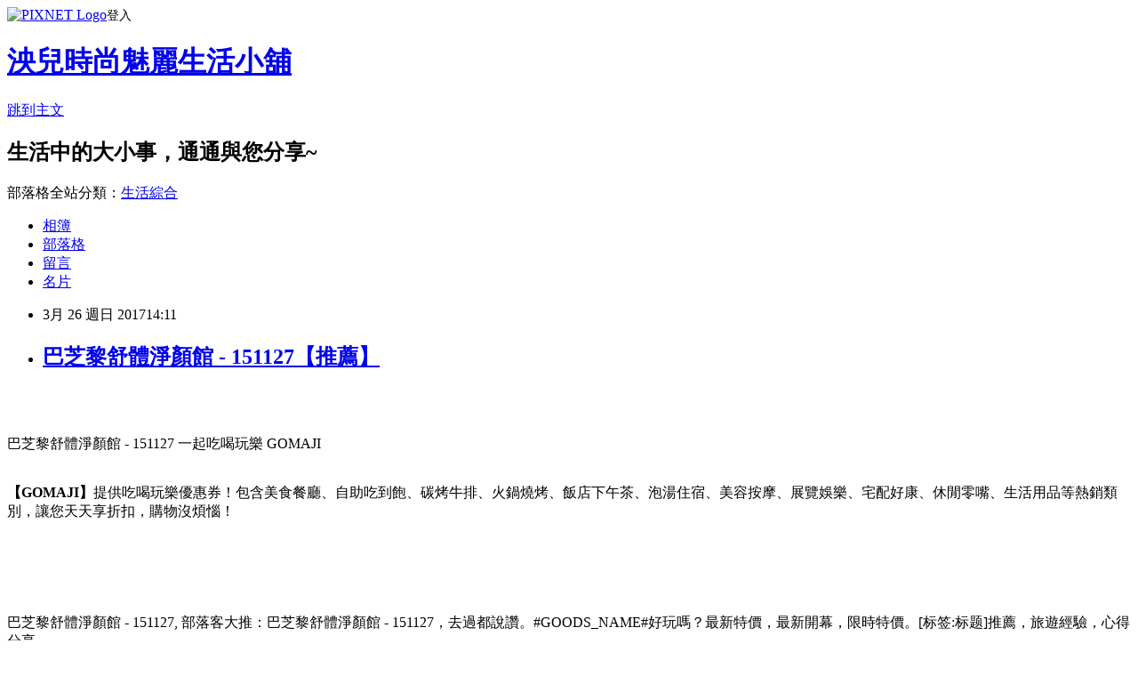

--- FILE ---
content_type: text/html; charset=utf-8
request_url: https://b7v517108.pixnet.net/blog/posts/13305046961
body_size: 40552
content:
<!DOCTYPE html><html lang="zh-TW"><head><meta charSet="utf-8"/><meta name="viewport" content="width=device-width, initial-scale=1"/><link rel="stylesheet" href="https://static.1px.tw/blog-next/_next/static/chunks/b1e52b495cc0137c.css" data-precedence="next"/><link rel="stylesheet" href="https://static.1px.tw/blog-next/public/fix.css?v=202601231621" type="text/css" data-precedence="medium"/><link rel="stylesheet" href="https://s3.1px.tw/blog/theme/choc/iframe-popup.css?v=202601231621" type="text/css" data-precedence="medium"/><link rel="stylesheet" href="https://s3.1px.tw/blog/theme/choc/plugins.min.css?v=202601231621" type="text/css" data-precedence="medium"/><link rel="stylesheet" href="https://s3.1px.tw/blog/theme/choc/openid-comment.css?v=202601231621" type="text/css" data-precedence="medium"/><link rel="stylesheet" href="https://s3.1px.tw/blog/theme/choc/style.min.css?v=202601231621" type="text/css" data-precedence="medium"/><link rel="stylesheet" href="https://s3.1px.tw/blog/theme/choc/main.min.css?v=202601231621" type="text/css" data-precedence="medium"/><link rel="stylesheet" href="https://pimg.1px.tw/b7v517108/assets/b7v517108.css?v=202601231621" type="text/css" data-precedence="medium"/><link rel="stylesheet" href="https://s3.1px.tw/blog/theme/choc/author-info.css?v=202601231621" type="text/css" data-precedence="medium"/><link rel="stylesheet" href="https://s3.1px.tw/blog/theme/choc/idlePop.min.css?v=202601231621" type="text/css" data-precedence="medium"/><link rel="preload" as="script" fetchPriority="low" href="https://static.1px.tw/blog-next/_next/static/chunks/94688e2baa9fea03.js"/><script src="https://static.1px.tw/blog-next/_next/static/chunks/41eaa5427c45ebcc.js" async=""></script><script src="https://static.1px.tw/blog-next/_next/static/chunks/e2c6231760bc85bd.js" async=""></script><script src="https://static.1px.tw/blog-next/_next/static/chunks/94bde6376cf279be.js" async=""></script><script src="https://static.1px.tw/blog-next/_next/static/chunks/426b9d9d938a9eb4.js" async=""></script><script src="https://static.1px.tw/blog-next/_next/static/chunks/turbopack-5021d21b4b170dda.js" async=""></script><script src="https://static.1px.tw/blog-next/_next/static/chunks/ff1a16fafef87110.js" async=""></script><script src="https://static.1px.tw/blog-next/_next/static/chunks/e308b2b9ce476a3e.js" async=""></script><script src="https://static.1px.tw/blog-next/_next/static/chunks/169ce1e25068f8ff.js" async=""></script><script src="https://static.1px.tw/blog-next/_next/static/chunks/d3c6eed28c1dd8e2.js" async=""></script><script src="https://static.1px.tw/blog-next/_next/static/chunks/d4d39cfc2a072218.js" async=""></script><script src="https://static.1px.tw/blog-next/_next/static/chunks/6a5d72c05b9cd4ba.js" async=""></script><script src="https://static.1px.tw/blog-next/_next/static/chunks/8af6103cf1375f47.js" async=""></script><script src="https://static.1px.tw/blog-next/_next/static/chunks/e90cbf588986111c.js" async=""></script><script src="https://static.1px.tw/blog-next/_next/static/chunks/6fc86f1438482192.js" async=""></script><script src="https://static.1px.tw/blog-next/_next/static/chunks/6d1100e43ad18157.js" async=""></script><script src="https://static.1px.tw/blog-next/_next/static/chunks/c2622454eda6e045.js" async=""></script><script src="https://static.1px.tw/blog-next/_next/static/chunks/ed01c75076819ebd.js" async=""></script><script src="https://static.1px.tw/blog-next/_next/static/chunks/a4df8fc19a9a82e6.js" async=""></script><title>巴芝黎舒體淨顏館 - 151127【推薦】</title><meta name="description" content="巴芝黎舒體淨顏館 - 151127 一起吃喝玩樂 GOMAJI【GOMAJI】提供吃喝玩樂優惠券！包含美食餐廳、自助吃到飽、碳烤牛排、火鍋燒烤、飯店下午茶、泡湯住宿、美容按摩、展覽娛樂、宅配好康、休閒零嘴、生活用品等熱銷類別，讓您天天享折扣，購物沒煩惱！"/><meta name="author" content="泱兒時尚魅麗生活小舖"/><meta name="google-adsense-platform-account" content="pub-2647689032095179"/><meta name="fb:app_id" content="101730233200171"/><link rel="canonical" href="https://b7v517108.pixnet.net/blog/posts/13305046961"/><meta property="og:title" content="巴芝黎舒體淨顏館 - 151127【推薦】"/><meta property="og:description" content="巴芝黎舒體淨顏館 - 151127 一起吃喝玩樂 GOMAJI【GOMAJI】提供吃喝玩樂優惠券！包含美食餐廳、自助吃到飽、碳烤牛排、火鍋燒烤、飯店下午茶、泡湯住宿、美容按摩、展覽娛樂、宅配好康、休閒零嘴、生活用品等熱銷類別，讓您天天享折扣，購物沒煩惱！"/><meta property="og:url" content="https://b7v517108.pixnet.net/blog/posts/13305046961"/><meta property="og:image" content="http://pic.gomaji.com/uploads/stores/501/106501/139972/M-6.jpg?1485243223"/><meta property="og:type" content="article"/><meta name="twitter:card" content="summary_large_image"/><meta name="twitter:title" content="巴芝黎舒體淨顏館 - 151127【推薦】"/><meta name="twitter:description" content="巴芝黎舒體淨顏館 - 151127 一起吃喝玩樂 GOMAJI【GOMAJI】提供吃喝玩樂優惠券！包含美食餐廳、自助吃到飽、碳烤牛排、火鍋燒烤、飯店下午茶、泡湯住宿、美容按摩、展覽娛樂、宅配好康、休閒零嘴、生活用品等熱銷類別，讓您天天享折扣，購物沒煩惱！"/><meta name="twitter:image" content="http://pic.gomaji.com/uploads/stores/501/106501/139972/M-6.jpg?1485243223"/><link rel="icon" href="/favicon.ico?favicon.a62c60e0.ico" sizes="32x32" type="image/x-icon"/><script src="https://static.1px.tw/blog-next/_next/static/chunks/a6dad97d9634a72d.js" noModule=""></script></head><body><!--$--><!--/$--><!--$?--><template id="B:0"></template><!--/$--><script>requestAnimationFrame(function(){$RT=performance.now()});</script><script src="https://static.1px.tw/blog-next/_next/static/chunks/94688e2baa9fea03.js" id="_R_" async=""></script><div hidden id="S:0"><script id="pixnet-vars">
        window.PIXNET = {
          post_id: "13305046961",
          name: "b7v517108",
          user_id: 0,
          blog_id: "5973214",
          display_ads: true,
          ad_options: {"chictrip":false}
        };
      </script><script type="text/javascript" src="https://code.jquery.com/jquery-latest.min.js"></script><script id="json-ld-article-script" type="application/ld+json">{"@context":"https:\u002F\u002Fschema.org","@type":"BlogPosting","isAccessibleForFree":true,"mainEntityOfPage":{"@type":"WebPage","@id":"https:\u002F\u002Fb7v517108.pixnet.net\u002Fblog\u002Fposts\u002F13305046961"},"headline":"巴芝黎舒體淨顏館 - 151127【推薦】","description":"\u003Cimg src='http:\u002F\u002Fpic.gomaji.com\u002Fuploads\u002Fstores\u002F501\u002F106501\u002F139972\u002FM-6.jpg?1485243223' style='width: 540px; height: 359px;' \u002F\u003E\u003Cbr \u002F\u003E\u003Cinput type=\"image\" src=\"http:\u002F\u002Fpic.gomaji.com\u002Fproducts\u002F127\u002F151127\u002F151127_1_r.jpg?1485241731\" onclick='window.open(\"http:\u002F\u002Ftracking.shopmarketplacenetwork.com\u002Faff_c?offer_id=2107&amp;aff_id=12&amp;source=ProductFeed&amp;file_id=101&amp;url=http%3A%2F%2Fwww.gomaji.com%2Findex-sub.php%3Fpid%3D151127%26amp%3Bref%3D457%26amp%3BRID%3D%7Baff_sub%7D%26amp%3BClick_ID%3D%7Btransaction_id%7D%26ref%3D457%26RID%3D%7Baff_sub%7D%26Click_ID%3D%7Btransaction_id%7D%0A&amp;aff_sub=C3042098-t1489051615569807131\")' style=\"width: 400px;border:0;\"\u003E\u003Cbr\u003E巴芝黎舒體淨顏館 - 151127 一起吃喝玩樂 GOMAJI\u003Cbr\u003E\u003Cstrong\u003E【GOMAJI】\u003C\u002Fstrong\u003E提供吃喝玩樂優惠券！包含美食餐廳、自助吃到飽、碳烤牛排、火鍋燒烤、飯店下午茶、泡湯住宿、美容按摩、展覽娛樂、宅配好康、休閒零嘴、生活用品等熱銷類別，讓您天天享折扣，購物沒煩惱！\u003Cbr\u003E\u003Cinput type=\"image\" src=\"https:\u002F\u002Fpic.pimg.tw\u002Fgotvshow\u002F1490104864-87214227_l.jpg\" onclick='window.open(\"http:\u002F\u002Fpublisher.shop.com\u002Fnbts\u002Fcid111853-vid263084-xservice-link_off.xhtml?creditUser=C3311224\")' style=\"width: 100%; border: 0;\"\u003E\u003Cbr\u003E\u003Cinput type=\"button\" value=\"==&gt;前往瞭解\" onclick='window.open(\"http:\u002F\u002Fpublisher.shop.com\u002Fnbts\u002Fcid111853-vid263084-xservice-link_off.xhtml?creditUser=C3311224\")' style=\"font-size: 12pt; color: #ff0000;font-weight:bold;\"\u003E\u003Cbr\u003E","articleBody":"\u003Cp align=\"center\"\u003E\u003Cinput type=\"image\" src=\"http:\u002F\u002Fpic.gomaji.com\u002Fproducts\u002F127\u002F151127\u002F151127_1_r.jpg?1485241731\" onclick=window.open(\"http:\u002F\u002Ftracking.shopmarketplacenetwork.com\u002Faff_c?offer_id=2107&aff_id=12&source=ProductFeed&file_id=101&url=http%3A%2F%2Fwww.gomaji.com%2Findex-sub.php%3Fpid%3D151127%26amp%3Bref%3D457%26amp%3BRID%3D%7Baff_sub%7D%26amp%3BClick_ID%3D%7Btransaction_id%7D%26ref%3D457%26RID%3D%7Baff_sub%7D%26Click_ID%3D%7Btransaction_id%7D%0A&aff_sub=C3042098-t1489051615569807131\") style=\"width: 400px;border:0;\"\u003E\u003Cbr\u002F\u003E\u003Cbr\u002F\u003E\u003Cp align=\"left\"\u003E\u003Cspan style=\"font-size:16px;color:#000000;\"\u003E巴芝黎舒體淨顏館 - 151127 一起吃喝玩樂 GOMAJI\u003C\u002Fspan\u003E\u003Cbr\u002F\u003E\u003Cbr\u002F\u003E\u003Cp align=\"left\"\u003E\u003Cspan style=\"font-size:16px; color:#000000;\"\u003E\u003Cstrong\u003E【GOMAJI】\u003C\u002Fstrong\u003E提供吃喝玩樂優惠券！包含美食餐廳、自助吃到飽、碳烤牛排、火鍋燒烤、飯店下午茶、泡湯住宿、美容按摩、展覽娛樂、宅配好康、休閒零嘴、生活用品等熱銷類別，讓您天天享折扣，購物沒煩惱！\u003C\u002Fspan\u003E\u003Cbr\u002F\u003E\u003Cbr\u002F\u003E\u003Cp align=\"right\"\u003E\u003Cinput type=\"image\" src=\"https:\u002F\u002Fpic.pimg.tw\u002Fgotvshow\u002F1490104864-87214227_l.jpg\" onclick=window.open(\"http:\u002F\u002Fpublisher.shop.com\u002Fnbts\u002Fcid111853-vid263084-xservice-link_off.xhtml?creditUser=C3311224\") style=\"width: 100%; border: 0;\"\u003E\u003Cbr\u002F\u003E\u003Cinput type=\"button\" value=\"==\u003E前往瞭解\" onclick=window.open(\"http:\u002F\u002Fpublisher.shop.com\u002Fnbts\u002Fcid111853-vid263084-xservice-link_off.xhtml?creditUser=C3311224\") style=\"font-size: 12pt; color: #ff0000;font-weight:bold;\"\u003E\u003Cbr\u002F\u003E\u003Cbr\u002F\u003E\u003Cp align=\"left\"\u003E\u003Cspan style=\"font-size:0px; color:#000000;\"\u003E 巴芝黎舒體淨顏館 - 151127, 部落客大推：巴芝黎舒體淨顏館 - 151127，去過都說讚。#GOODS_NAME#好玩嗎？最新特價，最新開幕，限時特價。[标签:标题]推薦，旅遊經驗，心得分享\u003C\u002Fspan\u003E\u003Cbr\u002F\u003E\u003Cbr\u002F\u003E\u003Cp align=\"left\"\u003E\u003Cspan style=\"font-size:16px; color:#000000;\"\u003E現在這個物價越來越貴，但是薪資卻不太漲的年代，省錢可以說是每個人都必須要會的技能，因為同樣一件商品，在不同的平台上有時賣價差距很驚人，真的會讓人抓狂呢！所以我很喜歡在網路上比較價格，而多年以來的經驗來說，讓我節省最多的購物平台，就是Gomaji了！\u003C\u002Fspan\u003E\u003Cbr\u002F\u003E\u003Cbr\u002F\u003E\u003Cp align=\"left\"\u003E\u003Cspan style=\"font-size:16px; color:#000000;\"\u003E「GOMAJI 夠麻吉」提供消費者吃喝玩樂券服務。 在台灣每個主要城市，每天提供一檔 5 折以下店家優惠券活動。 帶你體驗包括特色餐廳、SPA 會館、養生按摩、電影院、KTV、飯店民宿.. 等吃喝玩樂店家。幫店家做好口碑! 讓消費者享優惠! 刺激消費拼經濟!! 共創雙贏!!\u003C\u002Fspan\u003E\u003Cbr\u002F\u003E\u003Cbr\u002F\u003E\u003Cp align=\"left\"\u003E\u003Cspan style=\"font-size:16px; color:#000000;\"\u003E\u003Cstrong\u003E巴芝黎舒體淨顏館 - 151127\u003C\u002Fstrong\u003E是最近關注的一項還算不錯的商品，一樣是在Gomaji上發現的。我真的非常喜歡逛Gomaji，尤其很多東西價格都很不錯，也有不少優惠券可以用，下面是賣場提供的商品簡介：\u003C\u002Fspan\u003E\u003Cbr\u002F\u003E\u003Cbr\u002F\u003E\u003Cp align=\"center\"\u003E\u003Cspan style=\"font-size: 20px;color:#e53333;font-weight:bold;background:#dddddd;\"\u003E巴芝黎舒體淨顏館 - 151127\u003C\u002Fspan\u003E\u003Cbr\u002F\u003E\u003Cspan style=\"font-size:16px; color:#000000;\"\u003E\u003C\u002Fspan\u003E\u003Cbr\u002F\u003E\u003Cinput type=\"image\" src=\"http:\u002F\u002Fpic.gomaji.com\u002Fproducts\u002F127\u002F151127\u002F151127_1_r.jpg?1485241731\" onclick=window.open(\"http:\u002F\u002Ftracking.shopmarketplacenetwork.com\u002Faff_c?offer_id=2107&aff_id=12&source=ProductFeed&file_id=101&url=http%3A%2F%2Fwww.gomaji.com%2Findex-sub.php%3Fpid%3D151127%26amp%3Bref%3D457%26amp%3BRID%3D%7Baff_sub%7D%26amp%3BClick_ID%3D%7Btransaction_id%7D%26ref%3D457%26RID%3D%7Baff_sub%7D%26Click_ID%3D%7Btransaction_id%7D%0A&aff_sub=C3042098-t1489051615569807131\") style=\"width: 400px;border:0;\"\u003E\u003Cbr\u002F\u003E\u003Cinput type=\"button\" value=\"點我看最殺優惠\" onclick=window.open(\"http:\u002F\u002Ftracking.shopmarketplacenetwork.com\u002Faff_c?offer_id=2107&aff_id=12&source=ProductFeed&file_id=101&url=http%3A%2F%2Fwww.gomaji.com%2Findex-sub.php%3Fpid%3D151127%26amp%3Bref%3D457%26amp%3BRID%3D%7Baff_sub%7D%26amp%3BClick_ID%3D%7Btransaction_id%7D%26ref%3D457%26RID%3D%7Baff_sub%7D%26Click_ID%3D%7Btransaction_id%7D%0A&aff_sub=C3042098-t1489051615569807131\") style=\"width: 200px; height: 40px; font-size: 20px; background:#ff8800;\"\u003E\u003Cbr\u002F\u003E\u003Cbr\u002F\u003E\u003Cp align=\"left\"\u003E\u003Cspan style=\"font-size:16px;color:#000000;\"\u003E\u003Cstrong\u003E「即買即用」電子票券\u003C\u002Fstrong\u003E\u003Cbr\u002F\u003E雖然餐券、酒店住宿及景區門票等產品十分受到消費者歡迎，但消費者在網購買票券後並無法立即取用、需仰賴物流寄送，且業者在實體零售通路更存在著票券庫存管理等不便，而電子票證技術正好可解決此產品銷售上的痛點。\u003C\u002Fspan\u003E\u003Cbr\u002F\u003E\u003Cbr\u002F\u003E\u003Cp align=\"left\"\u003E\u003Cspan style=\"font-size:16px; color:#000000;\"\u003E你也可能有興趣的商品：\u003C\u002Fspan\u003E\u003Cbr\u002F\u003E\u003Cbr\u002F\u003E\u003Ccenter\u003E\u003C\u002Fcenter\u003E\u003Cbr\u002F\u003E\u003Cbr\u002F\u003E\u003Cp align=\"left\"\u003E\u003Cspan style=\"font-size:16px;color:#000000;\"\u003E有關\u003Cstrong\u003E巴芝黎舒體淨顏館 - 151127\u003C\u002Fstrong\u003E的詳細介紹如下：\u003Cbr\u002F\u003E\u003Cbr\u002F\u003E\u003Cimg data-original='http:\u002F\u002Fpic.gomaji.com\u002F\u002Fuploads\u002Fstores\u002F501\u002F106501\u002F151127\u002F106501-151127-m.jpg?1485243223' \u002F\u003E\u003Cbr\u002F\u003E\u003Cbr\u002F\u003E\u003Cstrong\u003E\u003Cspan style='font-size: 16px;'\u003E\u003Cspan style='color: rgb(255, 140, 0);'\u003E\u003Cspan style='background-color: rgb(250, 235, 215);'\u003E【巴芝黎舒體淨顏館】\u003C\u002Fspan\u003E\u003C\u002Fspan\u003E\u003C\u002Fspan\u003E\u003C\u002Fstrong\u003E\u003Cbr\u002F\u003E\u003Cbr\u002F\u003E鄰近高雄市政府文化局、國立高雄師範大學和平校區，精心佈置的優雅環境，柔和的燈光、空氣中充滿馨香，給來店的客人一處安靜休憩的場所，可以拋開壓力和煩憂，獲得最佳放鬆。\u003Cbr\u002F\u003E\u003Cbr\u002F\u003E\u003Cimg src='http:\u002F\u002Fpic.gomaji.com\u002Fuploads\u002Fstores\u002F501\u002F106501\u002F139972\u002FM-6.jpg?1485243223' style='width: 540px; height: 359px;' \u002F\u003E\u003Cbr\u002F\u003E\u003Cbr\u002F\u003E\u003Cimg src='http:\u002F\u002Fpic.gomaji.com\u002Fuploads\u002Fstores\u002F501\u002F106501\u002F139972\u002FM-2.jpg?1485243223' style='width: 540px; height: 359px;' \u002F\u003E\u003Cbr\u002F\u003E\u003Cbr\u002F\u003E\u003Cimg src='http:\u002F\u002Fpic.gomaji.com\u002Fuploads\u002Fstores\u002F501\u002F106501\u002F139972\u002FM-7.jpg?1485243223' style='width: 540px; height: 359px;' \u002F\u003E\u003Cbr\u002F\u003E\u003Cbr\u002F\u003E\u003Cimg src='http:\u002F\u002Fpic.gomaji.com\u002Fuploads\u002Fstores\u002F501\u002F106501\u002F139972\u002FM-11.jpg?1485243223' style='width: 540px; height: 359px;' \u002F\u003E\u003Cbr\u002F\u003E\u003Cbr\u002F\u003E\u003Ctable style='width: 540px;'\u003E\u003Cbr\u002F\u003E\u003Cbr\u002F\u003E\u003Ctbody\u003E\u003Cbr\u002F\u003E\u003Cbr\u002F\u003E\u003Ctr\u003E\u003Cbr\u002F\u003E\u003Cbr\u002F\u003E\u003Ctd\u003E\u003Cbr\u002F\u003E\u003Cbr\u002F\u003E\u003Cimg src='http:\u002F\u002Fpic.gomaji.com\u002Fuploads\u002Fstores\u002F501\u002F106501\u002F139972\u002FM-19.jpg?1485243223' style='width: 265px; height: 176px;' \u002F\u003E\u003C\u002Ftd\u003E\u003Cbr\u002F\u003E\u003Cbr\u002F\u003E\u003Ctd rowspan='2'\u003E\u003Cbr\u002F\u003E\u003Cbr\u002F\u003E\u003Cimg src='http:\u002F\u002Fpic.gomaji.com\u002Fuploads\u002Fstores\u002F501\u002F106501\u002F139972\u002FM-15.jpg?1485243223' style='width: 265px; height: 359px;' \u002F\u003E\u003C\u002Ftd\u003E\u003Cbr\u002F\u003E\u003Cbr\u002F\u003E\u003C\u002Ftr\u003E\u003Cbr\u002F\u003E\u003Cbr\u002F\u003E\u003Ctr\u003E\u003Cbr\u002F\u003E\u003Cbr\u002F\u003E\u003Ctd\u003E\u003Cbr\u002F\u003E\u003Cbr\u002F\u003E\u003Cimg src='http:\u002F\u002Fpic.gomaji.com\u002Fuploads\u002Fstores\u002F501\u002F106501\u002F139972\u002FM-16.jpg?1485243223' style='width: 265px; height: 176px;' \u002F\u003E\u003C\u002Ftd\u003E\u003Cbr\u002F\u003E\u003Cbr\u002F\u003E\u003C\u002Ftr\u003E\u003Cbr\u002F\u003E\u003Cbr\u002F\u003E\u003C\u002Ftbody\u003E\u003Cbr\u002F\u003E\u003Cbr\u002F\u003E\u003C\u002Ftable\u003E\u003Cbr\u002F\u003E\u003Cbr\u002F\u003E\u003Cspan style='font-size: 16px;'\u003E\u003Cstrong\u003E\u003Cspan style='color: rgb(255, 140, 0);'\u003EA.全身精油舒壓按摩\u002FS曲線翹臀凝脂美體課程110分(手技90分)\u003C\u002Fspan\u003E\u003C\u002Fstrong\u003E\u003C\u002Fspan\u003E\u003Cbr\u002F\u003E\u003Cbr\u002F\u003E\u003Cspan style='background-color: rgb(255, 255, 224);'\u003E芳香洗塵 + 土耳其浴SPA + 全身精油舒壓按摩(重點舒筋指壓+深層精油舒壓按摩+局部重點加強)\u002FS曲線翹臀凝脂美體(玫瑰絲絨全身去角質+S腰身曲雕手技+俏臀微笑線提拉+微熱緊實體雕) 二選一 + 頭部SPA舒壓 + 更衣休憩 + 養生茶點招待\u003C\u002Fspan\u003E\u003Cbr\u002F\u003E\u003Cbr\u002F\u003E美容師使用芳香的精油滋潤肌膚，並使用獨特的手法推揉按壓，讓精油精華徹底放鬆肌肉，舒緩累積已久的腰痠背痛，感受輕盈魅力～\u003Cbr\u002F\u003E\u003Cbr\u002F\u003E\u003Cimg src='http:\u002F\u002Fpic.gomaji.com\u002Fuploads\u002Fstores\u002F501\u002F106501\u002F139972\u002F14780695_ml.jpg?1485243223' style='width: 540px; height: 359px;' \u002F\u003E\u003Cbr\u002F\u003E\u003Cbr\u002F\u003E\u003Cspan style='font-size: 16px;'\u003E\u003Cstrong\u003E\u003Cspan style='color: rgb(255, 140, 0);'\u003EB.全身精油舒壓按摩+S曲線翹臀凝脂美體課程共220分(手技180分)\u003C\u002Fspan\u003E\u003C\u002Fstrong\u003E\u003C\u002Fspan\u003E\u003Cbr\u002F\u003E\u003Cbr\u002F\u003E\u003Cspan style='background-color: rgb(255, 255, 224);'\u003E全身精油舒壓按摩一堂 + S曲線翹臀凝脂美體課程一堂\u003C\u002Fspan\u003E\u003Cbr\u002F\u003E\u003Cbr\u002F\u003E\u003Cimg src='http:\u002F\u002Fpic.gomaji.com\u002Fuploads\u002Fstores\u002F501\u002F106501\u002F139972\u002F32371181_l.jpg?1485243223' style='width: 540px; height: 359px;' \u002F\u003E\u003Cbr\u002F\u003E\u003Cbr\u002F\u003E鄰近高雄市政府文化局~【巴芝黎舒體淨顏館】資深美容師與優質SPA享受，優惠體驗只要小資價！透過保養喚回輕盈放鬆的身心～自信迷人！\u003Cbr\u002F\u003E\u003Cbr\u002F\u003E\u003Cdiv class='area'\u003E苓雅區\u003C\u002Fdiv\u003E\u003Cspan class='product-name'\u003E只要499元起，即可享有【巴芝黎舒體淨顏館】A.全身精油舒壓按摩\u002FS曲線翹臀凝脂美體課程110分(手技90分) \u002F B.全身精油舒壓按摩+S曲線翹臀凝脂美體課程共220分(手技180分)\u003C\u002Fspan\u003E\u003Cbr\u002F\u003E\u003Cbr\u002F\u003E\u003C\u002Fspan\u003E\u003Cbr\u002F\u003E\u003Cbr\u002F\u003E\u003Cp align=\"right\"\u003E\u003Cinput type=\"image\" src=\"https:\u002F\u002Fpic.pimg.tw\u002Fgotvshow\u002F1490105557-506992681_l.jpg\" onclick=window.open(\"http:\u002F\u002Fpublisher.shop.com\u002Fnbts\u002Fcid111853-vid263084-xservice-link_off.xhtml?creditUser=C3311224\") style=\"width: 100%; border: 0;\"\u003E\u003Cbr\u002F\u003E\u003Cinput type=\"button\" value=\"==\u003E前往瞭解\" onclick=window.open(\"http:\u002F\u002Fpublisher.shop.com\u002Fnbts\u002Fcid111853-vid263084-xservice-link_off.xhtml?creditUser=C3311224\") style=\"font-size: 12pt; color: #ff0000;font-weight:bold;\"\u003E\u003Cbr\u002F\u003E\u003Cbr\u002F\u003E\u003Ciframe src=\"http:\u002F\u002Fgotvshow.web.fc2.com\u002Fstore.html\" frameborder=\"0\" width=\"100%\" height=\"3000\" scrolling=\"no\" rel=\"nofollow\"\u003E\u003C\u002Fiframe\u003E\u003Cbr\u002F\u003E\u003Cbr\u002F\u003E\u003Cdiv style=\"height: 0;\"\u003E\u003Cp align=\"left\"\u003E\u003Cspan style=\"font-size:0px; color:#000000;\"\u003E#NEWS_CONTENT_2#\u003C\u002Fspan\u003E\u003Cbr\u002F\u003E\u003Cbr\u002F\u003E\u003C\u002Fdiv\u003E\u003Cbr\u002F\u003E\u003Cbr\u002F\u003E\u003Cp align=\"left\"\u003E\u003Cspan style=\"font-size:16px;color:#000000;\"\u003E以上就是最近整理的心得，謝謝各位的觀賞囉～\u003C\u002Fspan\u003E\u003Cbr\u002F\u003E\u003Cbr\u002F\u003E\u003Cp align=\"center\"\u003E\u003Cspan style=\"font-size: 20px;color:#e53333;font-weight:bold;background:#dddddd;\"\u003E巴芝黎舒體淨顏館 - 151127\u003C\u002Fspan\u003E\u003Cbr\u002F\u003E\u003Cspan style=\"font-size:16px; color:#000000;\"\u003E\u003C\u002Fspan\u003E\u003Cbr\u002F\u003E\u003Cinput type=\"image\" src=\"http:\u002F\u002Fpic.gomaji.com\u002Fproducts\u002F127\u002F151127\u002F151127_1_r.jpg?1485241731\" onclick=window.open(\"http:\u002F\u002Ftracking.shopmarketplacenetwork.com\u002Faff_c?offer_id=2107&aff_id=12&source=ProductFeed&file_id=101&url=http%3A%2F%2Fwww.gomaji.com%2Findex-sub.php%3Fpid%3D151127%26amp%3Bref%3D457%26amp%3BRID%3D%7Baff_sub%7D%26amp%3BClick_ID%3D%7Btransaction_id%7D%26ref%3D457%26RID%3D%7Baff_sub%7D%26Click_ID%3D%7Btransaction_id%7D%0A&aff_sub=C3042098-t1489051615569807131\") style=\"width: 400px;border:0;\"\u003E\u003Cbr\u002F\u003E\u003Cinput type=\"button\" value=\"點我看最殺優惠\" onclick=window.open(\"http:\u002F\u002Ftracking.shopmarketplacenetwork.com\u002Faff_c?offer_id=2107&aff_id=12&source=ProductFeed&file_id=101&url=http%3A%2F%2Fwww.gomaji.com%2Findex-sub.php%3Fpid%3D151127%26amp%3Bref%3D457%26amp%3BRID%3D%7Baff_sub%7D%26amp%3BClick_ID%3D%7Btransaction_id%7D%26ref%3D457%26RID%3D%7Baff_sub%7D%26Click_ID%3D%7Btransaction_id%7D%0A&aff_sub=C3042098-t1489051615569807131\") style=\"width: 200px; height: 40px; font-size: 20px; background:#ff8800;\"\u003E\u003Cbr\u002F\u003E\u003Cbr\u002F\u003E\u003Cp align=\"left\"\u003E\u003Cspan style=\"font-size:16px;color:#000000;\"\u003E\u003Cbr\u002F\u003E\u003Cbr\u002F\u003E鄰近高雄市政府文化局~【巴芝黎舒體淨顏館】資深美容師與優質SPA享受，優惠體驗只要小資價！透過保養喚回輕盈放鬆的身心～自信迷人！\u003Cbr\u002F\u003E\u003Cbr\u002F\u003E\u003Cdiv class='area'\u003E苓雅區\u003C\u002Fdiv\u003E\u003Cspan class='product-name'\u003E只要499元起，即可享有【巴芝黎舒體淨顏館】A.全身精油舒壓按摩\u002FS曲線翹臀凝脂美體課程110分(手技90分) \u002F B.全身精油舒壓按摩+S曲線翹臀凝脂美體課程共220分(手技180分)\u003C\u002Fspan\u003E\u003Cbr\u002F\u003E\u003Cbr\u002F\u003E\u003C\u002Fspan\u003E\u003Cbr\u002F\u003E\u003Cbr\u002F\u003E\u003Cp align=\"left\"\u003E\u003Cspan style=\"font-size:16px; color:#000000;\"\u003E\u003Cstrong\u003E【GOMAJI】\u003C\u002Fstrong\u003E國內最大吃喝玩樂券平台-麻吉好店提供全台灣美食折扣資訊、優惠餐券、訂位、會員卡，是網友吃飯第一站。餐廳數位商城，一站滿足，盡在麻吉好店。麻吉好店提供全台灣美食及旅遊折扣資訊、優惠餐券、線上旅展、訂位、會員卡，第一家美食旅遊數位商城，民宿與星級飯店一把抓，民宿推薦、飯店住宿優惠、汽車旅館、觀光景點、旅遊活動、旅遊住宿享團購好康！\u003C\u002Fspan\u003E\u003Cbr\u002F\u003E\u003Cbr\u002F\u003E\u003Cp align=\"right\"\u003E\u003Cinput type=\"image\" src=\"https:\u002F\u002Fpic.pimg.tw\u002Fgotvshow\u002F1490104864-1184879089_l.jpg\" onclick=window.open(\"http:\u002F\u002Fpublisher.shop.com\u002Fnbts\u002Fcid111853-vid263084-xservice-link_off.xhtml?creditUser=C3311224\") style=\"width: 100%; border: 0;\"\u003E\u003Cbr\u002F\u003E\u003Cinput type=\"button\" value=\"==\u003E前往瞭解\" onclick=window.open(\"http:\u002F\u002Fpublisher.shop.com\u002Fnbts\u002Fcid111853-vid263084-xservice-link_off.xhtml?creditUser=C3311224\") style=\"font-size: 12pt; color: #ff0000;font-weight:bold;\"\u003E\u003Cbr\u002F\u003E\u003Cbr\u002F\u003E\u003Cp align=\"left\"\u003E\u003Cspan style=\"font-size:16px; color:#000000;\"\u003E下列的東西網路上評價也不錯，很多人喜歡，誠心推薦唷：\u003C\u002Fspan\u003E\u003Cbr\u002F\u003E\u003Cbr\u002F\u003E\u003Cul\u003E\n\u003Cli\u003E\u003Cspan style=\"font-size:16px;\"\u003E\u003Ca href=\"http:\u002F\u002Fjj451l11o.pixnet.net\u002Fblog\u002Fpost\u002F305010628\" target=\"_blank\" style=\"text-decoration: none;\"\u003EBESIDE-U - KEEPSAKE系列簡約質感輕量後背包 - 夏紫【優惠】\u003C\u002Fa\u003E\u003C\u002Fspan\u003E\u003C\u002Fli\u003E\u003Cli\u003E\u003Cspan style=\"font-size:16px;\"\u003E\u003Ca href=\"http:\u002F\u002Fd6l51h13w.pixnet.net\u002Fblog\u002Fpost\u002F304936669\" target=\"_blank\" style=\"text-decoration: none;\"\u003ERiivan MBP 13 抗刮保護貼-BWHC RBCMBP13【推薦】\u003C\u002Fa\u003E\u003C\u002Fspan\u003E\u003C\u002Fli\u003E\u003Cli\u003E\u003Cspan style=\"font-size:16px;\"\u003E\u003Ca href=\"http:\u002F\u002Fblog.xuite.net\u002Fs4c51t15m\u002Fblog\u002F494511624\" target=\"_blank\" style=\"text-decoration: none;\"\u003EBernice-亞莉莎下抽2.6尺書櫃-免組【選購】\u003C\u002Fa\u003E\u003C\u002Fspan\u003E\u003C\u002Fli\u003E\u003Cli\u003E\u003Cspan style=\"font-size:16px;\"\u003E\u003Ca href=\"http:\u002F\u002Fhx151s131.pixnet.net\u002Fblog\u002Fpost\u002F305014855\" target=\"_blank\" style=\"text-decoration: none;\"\u003ECHIMEI奇美 1200W薄型按鍵式電磁爐 FV-12A0MT【推薦】\u003C\u002Fa\u003E\u003C\u002Fspan\u003E\u003C\u002Fli\u003E\u003Cli\u003E\u003Cspan style=\"font-size:16px;\"\u003E\u003Ca href=\"http:\u002F\u002Fdg951010z.pixnet.net\u002Fblog\u002Fpost\u002F304942636\" target=\"_blank\" style=\"text-decoration: none;\"\u003ECooler Master MasterFan Pro 140 AirFlow 風扇【推薦】\u003C\u002Fa\u003E\u003C\u002Fspan\u003E\u003C\u002Fli\u003E\u003Cli\u003E\u003Cspan style=\"font-size:16px;\"\u003E\u003Ca href=\"http:\u002F\u002Fjt44c517t.pixnet.net\u002Fblog\u002Fpost\u002F305021740\" target=\"_blank\" style=\"text-decoration: none;\"\u003EBernice-韋德工業風造型大茶几-120x60x42cm【推薦】\u003C\u002Fa\u003E\u003C\u002Fspan\u003E\u003C\u002Fli\u003E\u003Cli\u003E\u003Cspan style=\"font-size:16px;\"\u003E\u003Ca href=\"http:\u002F\u002Fzbm51i110.pixnet.net\u002Fblog\u002Fpost\u002F304981834\" target=\"_blank\" style=\"text-decoration: none;\"\u003EBernice-科倫4尺實木餐桌-120x75x76cm【推薦】\u003C\u002Fa\u003E\u003C\u002Fspan\u003E\u003C\u002Fli\u003E\u003Cli\u003E\u003Cspan style=\"font-size:16px;\"\u003E\u003Ca href=\"http:\u002F\u002Fidy51v155.pixnet.net\u002Fblog\u002Fpost\u002F304987555\" target=\"_blank\" style=\"text-decoration: none;\"\u003ECORSAIR海盜船SPEC-03 電腦機殼(紅色)【分享】\u003C\u002Fa\u003E\u003C\u002Fspan\u003E\u003C\u002Fli\u003E\u003Cli\u003E\u003Cspan style=\"font-size:16px;\"\u003E\u003Ca href=\"http:\u002F\u002Fblog.xuite.net\u002Fmtr51019p\u002Fblog\u002F494467833\" target=\"_blank\" style=\"text-decoration: none;\"\u003EBernice-傑寶4尺置物櫃-送收納箱3入(兩色可選)-120x38x91cm【優惠】\u003C\u002Fa\u003E\u003C\u002Fspan\u003E\u003C\u002Fli\u003E\u003Cli\u003E\u003Cspan style=\"font-size:16px;\"\u003E\u003Ca href=\"http:\u002F\u002Fblog.xuite.net\u002Feap51v15v\u002Fblog\u002F494564109\" target=\"_blank\" style=\"text-decoration: none;\"\u003EBernice-薩爾8尺L型電視櫃組合-240x45x184cm【分享】\u003C\u002Fa\u003E\u003C\u002Fspan\u003E\u003C\u002Fli\u003E\n\u003C\u002Ful\u003E\u003C!--\u002F\u002FBLOG_SEND_OK_701CBE6944FA8068--\u003E","image":["http:\u002F\u002Fpic.gomaji.com\u002Fuploads\u002Fstores\u002F501\u002F106501\u002F139972\u002FM-6.jpg?1485243223"],"author":{"@type":"Person","name":"泱兒時尚魅麗生活小舖","url":"https:\u002F\u002Fwww.pixnet.net\u002Fpcard\u002Fb7v517108"},"publisher":{"@type":"Organization","name":"泱兒時尚魅麗生活小舖","logo":{"@type":"ImageObject","url":"https:\u002F\u002Fs3.1px.tw\u002Fblog\u002Fcommon\u002Favatar\u002Fblog_cover_light.jpg"}},"datePublished":"2017-03-26T06:11:09.000Z","dateModified":"","keywords":[],"articleSection":"汽機車"}</script><template id="P:1"></template><template id="P:2"></template><template id="P:3"></template><section aria-label="Notifications alt+T" tabindex="-1" aria-live="polite" aria-relevant="additions text" aria-atomic="false"></section></div><script>(self.__next_f=self.__next_f||[]).push([0])</script><script>self.__next_f.push([1,"1:\"$Sreact.fragment\"\n3:I[39756,[\"https://static.1px.tw/blog-next/_next/static/chunks/ff1a16fafef87110.js\",\"https://static.1px.tw/blog-next/_next/static/chunks/e308b2b9ce476a3e.js\"],\"default\"]\n4:I[53536,[\"https://static.1px.tw/blog-next/_next/static/chunks/ff1a16fafef87110.js\",\"https://static.1px.tw/blog-next/_next/static/chunks/e308b2b9ce476a3e.js\"],\"default\"]\n6:I[97367,[\"https://static.1px.tw/blog-next/_next/static/chunks/ff1a16fafef87110.js\",\"https://static.1px.tw/blog-next/_next/static/chunks/e308b2b9ce476a3e.js\"],\"OutletBoundary\"]\n8:I[97367,[\"https://static.1px.tw/blog-next/_next/static/chunks/ff1a16fafef87110.js\",\"https://static.1px.tw/blog-next/_next/static/chunks/e308b2b9ce476a3e.js\"],\"ViewportBoundary\"]\na:I[97367,[\"https://static.1px.tw/blog-next/_next/static/chunks/ff1a16fafef87110.js\",\"https://static.1px.tw/blog-next/_next/static/chunks/e308b2b9ce476a3e.js\"],\"MetadataBoundary\"]\nc:I[63491,[\"https://static.1px.tw/blog-next/_next/static/chunks/169ce1e25068f8ff.js\",\"https://static.1px.tw/blog-next/_next/static/chunks/d3c6eed28c1dd8e2.js\"],\"default\"]\n:HL[\"https://static.1px.tw/blog-next/_next/static/chunks/b1e52b495cc0137c.css\",\"style\"]\n"])</script><script>self.__next_f.push([1,"0:{\"P\":null,\"b\":\"JQ_Jy432Rf5mCJvB01Y9Z\",\"c\":[\"\",\"blog\",\"posts\",\"13305046961\"],\"q\":\"\",\"i\":false,\"f\":[[[\"\",{\"children\":[\"blog\",{\"children\":[\"posts\",{\"children\":[[\"id\",\"13305046961\",\"d\"],{\"children\":[\"__PAGE__\",{}]}]}]}]},\"$undefined\",\"$undefined\",true],[[\"$\",\"$1\",\"c\",{\"children\":[[[\"$\",\"script\",\"script-0\",{\"src\":\"https://static.1px.tw/blog-next/_next/static/chunks/d4d39cfc2a072218.js\",\"async\":true,\"nonce\":\"$undefined\"}],[\"$\",\"script\",\"script-1\",{\"src\":\"https://static.1px.tw/blog-next/_next/static/chunks/6a5d72c05b9cd4ba.js\",\"async\":true,\"nonce\":\"$undefined\"}],[\"$\",\"script\",\"script-2\",{\"src\":\"https://static.1px.tw/blog-next/_next/static/chunks/8af6103cf1375f47.js\",\"async\":true,\"nonce\":\"$undefined\"}]],\"$L2\"]}],{\"children\":[[\"$\",\"$1\",\"c\",{\"children\":[null,[\"$\",\"$L3\",null,{\"parallelRouterKey\":\"children\",\"error\":\"$undefined\",\"errorStyles\":\"$undefined\",\"errorScripts\":\"$undefined\",\"template\":[\"$\",\"$L4\",null,{}],\"templateStyles\":\"$undefined\",\"templateScripts\":\"$undefined\",\"notFound\":\"$undefined\",\"forbidden\":\"$undefined\",\"unauthorized\":\"$undefined\"}]]}],{\"children\":[[\"$\",\"$1\",\"c\",{\"children\":[null,[\"$\",\"$L3\",null,{\"parallelRouterKey\":\"children\",\"error\":\"$undefined\",\"errorStyles\":\"$undefined\",\"errorScripts\":\"$undefined\",\"template\":[\"$\",\"$L4\",null,{}],\"templateStyles\":\"$undefined\",\"templateScripts\":\"$undefined\",\"notFound\":\"$undefined\",\"forbidden\":\"$undefined\",\"unauthorized\":\"$undefined\"}]]}],{\"children\":[[\"$\",\"$1\",\"c\",{\"children\":[null,[\"$\",\"$L3\",null,{\"parallelRouterKey\":\"children\",\"error\":\"$undefined\",\"errorStyles\":\"$undefined\",\"errorScripts\":\"$undefined\",\"template\":[\"$\",\"$L4\",null,{}],\"templateStyles\":\"$undefined\",\"templateScripts\":\"$undefined\",\"notFound\":\"$undefined\",\"forbidden\":\"$undefined\",\"unauthorized\":\"$undefined\"}]]}],{\"children\":[[\"$\",\"$1\",\"c\",{\"children\":[\"$L5\",[[\"$\",\"link\",\"0\",{\"rel\":\"stylesheet\",\"href\":\"https://static.1px.tw/blog-next/_next/static/chunks/b1e52b495cc0137c.css\",\"precedence\":\"next\",\"crossOrigin\":\"$undefined\",\"nonce\":\"$undefined\"}],[\"$\",\"script\",\"script-0\",{\"src\":\"https://static.1px.tw/blog-next/_next/static/chunks/6fc86f1438482192.js\",\"async\":true,\"nonce\":\"$undefined\"}],[\"$\",\"script\",\"script-1\",{\"src\":\"https://static.1px.tw/blog-next/_next/static/chunks/6d1100e43ad18157.js\",\"async\":true,\"nonce\":\"$undefined\"}],[\"$\",\"script\",\"script-2\",{\"src\":\"https://static.1px.tw/blog-next/_next/static/chunks/c2622454eda6e045.js\",\"async\":true,\"nonce\":\"$undefined\"}],[\"$\",\"script\",\"script-3\",{\"src\":\"https://static.1px.tw/blog-next/_next/static/chunks/ed01c75076819ebd.js\",\"async\":true,\"nonce\":\"$undefined\"}],[\"$\",\"script\",\"script-4\",{\"src\":\"https://static.1px.tw/blog-next/_next/static/chunks/a4df8fc19a9a82e6.js\",\"async\":true,\"nonce\":\"$undefined\"}]],[\"$\",\"$L6\",null,{\"children\":\"$@7\"}]]}],{},null,false,false]},null,false,false]},null,false,false]},null,false,false]},null,false,false],[\"$\",\"$1\",\"h\",{\"children\":[null,[\"$\",\"$L8\",null,{\"children\":\"$@9\"}],[\"$\",\"$La\",null,{\"children\":\"$@b\"}],null]}],false]],\"m\":\"$undefined\",\"G\":[\"$c\",[]],\"S\":false}\n"])</script><script>self.__next_f.push([1,"9:[[\"$\",\"meta\",\"0\",{\"charSet\":\"utf-8\"}],[\"$\",\"meta\",\"1\",{\"name\":\"viewport\",\"content\":\"width=device-width, initial-scale=1\"}]]\n"])</script><script>self.__next_f.push([1,"d:I[79520,[\"https://static.1px.tw/blog-next/_next/static/chunks/d4d39cfc2a072218.js\",\"https://static.1px.tw/blog-next/_next/static/chunks/6a5d72c05b9cd4ba.js\",\"https://static.1px.tw/blog-next/_next/static/chunks/8af6103cf1375f47.js\"],\"\"]\n10:I[2352,[\"https://static.1px.tw/blog-next/_next/static/chunks/d4d39cfc2a072218.js\",\"https://static.1px.tw/blog-next/_next/static/chunks/6a5d72c05b9cd4ba.js\",\"https://static.1px.tw/blog-next/_next/static/chunks/8af6103cf1375f47.js\"],\"AdultWarningModal\"]\n11:I[69182,[\"https://static.1px.tw/blog-next/_next/static/chunks/d4d39cfc2a072218.js\",\"https://static.1px.tw/blog-next/_next/static/chunks/6a5d72c05b9cd4ba.js\",\"https://static.1px.tw/blog-next/_next/static/chunks/8af6103cf1375f47.js\"],\"HydrationComplete\"]\n12:I[12985,[\"https://static.1px.tw/blog-next/_next/static/chunks/d4d39cfc2a072218.js\",\"https://static.1px.tw/blog-next/_next/static/chunks/6a5d72c05b9cd4ba.js\",\"https://static.1px.tw/blog-next/_next/static/chunks/8af6103cf1375f47.js\"],\"NuqsAdapter\"]\n13:I[82782,[\"https://static.1px.tw/blog-next/_next/static/chunks/d4d39cfc2a072218.js\",\"https://static.1px.tw/blog-next/_next/static/chunks/6a5d72c05b9cd4ba.js\",\"https://static.1px.tw/blog-next/_next/static/chunks/8af6103cf1375f47.js\"],\"RefineContext\"]\n14:I[29306,[\"https://static.1px.tw/blog-next/_next/static/chunks/d4d39cfc2a072218.js\",\"https://static.1px.tw/blog-next/_next/static/chunks/6a5d72c05b9cd4ba.js\",\"https://static.1px.tw/blog-next/_next/static/chunks/8af6103cf1375f47.js\",\"https://static.1px.tw/blog-next/_next/static/chunks/e90cbf588986111c.js\",\"https://static.1px.tw/blog-next/_next/static/chunks/d3c6eed28c1dd8e2.js\"],\"default\"]\n2:[\"$\",\"html\",null,{\"lang\":\"zh-TW\",\"children\":[[\"$\",\"$Ld\",null,{\"id\":\"google-tag-manager\",\"strategy\":\"afterInteractive\",\"children\":\"\\n(function(w,d,s,l,i){w[l]=w[l]||[];w[l].push({'gtm.start':\\nnew Date().getTime(),event:'gtm.js'});var f=d.getElementsByTagName(s)[0],\\nj=d.createElement(s),dl=l!='dataLayer'?'\u0026l='+l:'';j.async=true;j.src=\\n'https://www.googletagmanager.com/gtm.js?id='+i+dl;f.parentNode.insertBefore(j,f);\\n})(window,document,'script','dataLayer','GTM-TRLQMPKX');\\n  \"}],\"$Le\",\"$Lf\",[\"$\",\"body\",null,{\"children\":[[\"$\",\"$L10\",null,{\"display\":false}],[\"$\",\"$L11\",null,{}],[\"$\",\"$L12\",null,{\"children\":[\"$\",\"$L13\",null,{\"children\":[\"$\",\"$L3\",null,{\"parallelRouterKey\":\"children\",\"error\":\"$undefined\",\"errorStyles\":\"$undefined\",\"errorScripts\":\"$undefined\",\"template\":[\"$\",\"$L4\",null,{}],\"templateStyles\":\"$undefined\",\"templateScripts\":\"$undefined\",\"notFound\":[[\"$\",\"$L14\",null,{}],[]],\"forbidden\":\"$undefined\",\"unauthorized\":\"$undefined\"}]}]}]]}]]}]\n"])</script><script>self.__next_f.push([1,"e:null\nf:null\n"])</script><script>self.__next_f.push([1,"16:I[27201,[\"https://static.1px.tw/blog-next/_next/static/chunks/ff1a16fafef87110.js\",\"https://static.1px.tw/blog-next/_next/static/chunks/e308b2b9ce476a3e.js\"],\"IconMark\"]\n5:[[\"$\",\"script\",null,{\"id\":\"pixnet-vars\",\"children\":\"\\n        window.PIXNET = {\\n          post_id: \\\"13305046961\\\",\\n          name: \\\"b7v517108\\\",\\n          user_id: 0,\\n          blog_id: \\\"5973214\\\",\\n          display_ads: true,\\n          ad_options: {\\\"chictrip\\\":false}\\n        };\\n      \"}],\"$L15\"]\n"])</script><script>self.__next_f.push([1,"b:[[\"$\",\"title\",\"0\",{\"children\":\"巴芝黎舒體淨顏館 - 151127【推薦】\"}],[\"$\",\"meta\",\"1\",{\"name\":\"description\",\"content\":\"巴芝黎舒體淨顏館 - 151127 一起吃喝玩樂 GOMAJI【GOMAJI】提供吃喝玩樂優惠券！包含美食餐廳、自助吃到飽、碳烤牛排、火鍋燒烤、飯店下午茶、泡湯住宿、美容按摩、展覽娛樂、宅配好康、休閒零嘴、生活用品等熱銷類別，讓您天天享折扣，購物沒煩惱！\"}],[\"$\",\"meta\",\"2\",{\"name\":\"author\",\"content\":\"泱兒時尚魅麗生活小舖\"}],[\"$\",\"meta\",\"3\",{\"name\":\"google-adsense-platform-account\",\"content\":\"pub-2647689032095179\"}],[\"$\",\"meta\",\"4\",{\"name\":\"fb:app_id\",\"content\":\"101730233200171\"}],[\"$\",\"link\",\"5\",{\"rel\":\"canonical\",\"href\":\"https://b7v517108.pixnet.net/blog/posts/13305046961\"}],[\"$\",\"meta\",\"6\",{\"property\":\"og:title\",\"content\":\"巴芝黎舒體淨顏館 - 151127【推薦】\"}],[\"$\",\"meta\",\"7\",{\"property\":\"og:description\",\"content\":\"巴芝黎舒體淨顏館 - 151127 一起吃喝玩樂 GOMAJI【GOMAJI】提供吃喝玩樂優惠券！包含美食餐廳、自助吃到飽、碳烤牛排、火鍋燒烤、飯店下午茶、泡湯住宿、美容按摩、展覽娛樂、宅配好康、休閒零嘴、生活用品等熱銷類別，讓您天天享折扣，購物沒煩惱！\"}],[\"$\",\"meta\",\"8\",{\"property\":\"og:url\",\"content\":\"https://b7v517108.pixnet.net/blog/posts/13305046961\"}],[\"$\",\"meta\",\"9\",{\"property\":\"og:image\",\"content\":\"http://pic.gomaji.com/uploads/stores/501/106501/139972/M-6.jpg?1485243223\"}],[\"$\",\"meta\",\"10\",{\"property\":\"og:type\",\"content\":\"article\"}],[\"$\",\"meta\",\"11\",{\"name\":\"twitter:card\",\"content\":\"summary_large_image\"}],[\"$\",\"meta\",\"12\",{\"name\":\"twitter:title\",\"content\":\"巴芝黎舒體淨顏館 - 151127【推薦】\"}],[\"$\",\"meta\",\"13\",{\"name\":\"twitter:description\",\"content\":\"巴芝黎舒體淨顏館 - 151127 一起吃喝玩樂 GOMAJI【GOMAJI】提供吃喝玩樂優惠券！包含美食餐廳、自助吃到飽、碳烤牛排、火鍋燒烤、飯店下午茶、泡湯住宿、美容按摩、展覽娛樂、宅配好康、休閒零嘴、生活用品等熱銷類別，讓您天天享折扣，購物沒煩惱！\"}],[\"$\",\"meta\",\"14\",{\"name\":\"twitter:image\",\"content\":\"http://pic.gomaji.com/uploads/stores/501/106501/139972/M-6.jpg?1485243223\"}],[\"$\",\"link\",\"15\",{\"rel\":\"icon\",\"href\":\"/favicon.ico?favicon.a62c60e0.ico\",\"sizes\":\"32x32\",\"type\":\"image/x-icon\"}],[\"$\",\"$L16\",\"16\",{}]]\n"])</script><script>self.__next_f.push([1,"7:null\n"])</script><script>self.__next_f.push([1,":HL[\"https://static.1px.tw/blog-next/public/fix.css?v=202601231621\",\"style\",{\"type\":\"text/css\"}]\n:HL[\"https://s3.1px.tw/blog/theme/choc/iframe-popup.css?v=202601231621\",\"style\",{\"type\":\"text/css\"}]\n:HL[\"https://s3.1px.tw/blog/theme/choc/plugins.min.css?v=202601231621\",\"style\",{\"type\":\"text/css\"}]\n:HL[\"https://s3.1px.tw/blog/theme/choc/openid-comment.css?v=202601231621\",\"style\",{\"type\":\"text/css\"}]\n:HL[\"https://s3.1px.tw/blog/theme/choc/style.min.css?v=202601231621\",\"style\",{\"type\":\"text/css\"}]\n:HL[\"https://s3.1px.tw/blog/theme/choc/main.min.css?v=202601231621\",\"style\",{\"type\":\"text/css\"}]\n:HL[\"https://pimg.1px.tw/b7v517108/assets/b7v517108.css?v=202601231621\",\"style\",{\"type\":\"text/css\"}]\n:HL[\"https://s3.1px.tw/blog/theme/choc/author-info.css?v=202601231621\",\"style\",{\"type\":\"text/css\"}]\n:HL[\"https://s3.1px.tw/blog/theme/choc/idlePop.min.css?v=202601231621\",\"style\",{\"type\":\"text/css\"}]\n17:T5a49,"])</script><script>self.__next_f.push([1,"{\"@context\":\"https:\\u002F\\u002Fschema.org\",\"@type\":\"BlogPosting\",\"isAccessibleForFree\":true,\"mainEntityOfPage\":{\"@type\":\"WebPage\",\"@id\":\"https:\\u002F\\u002Fb7v517108.pixnet.net\\u002Fblog\\u002Fposts\\u002F13305046961\"},\"headline\":\"巴芝黎舒體淨顏館 - 151127【推薦】\",\"description\":\"\\u003Cimg src='http:\\u002F\\u002Fpic.gomaji.com\\u002Fuploads\\u002Fstores\\u002F501\\u002F106501\\u002F139972\\u002FM-6.jpg?1485243223' style='width: 540px; height: 359px;' \\u002F\\u003E\\u003Cbr \\u002F\\u003E\\u003Cinput type=\\\"image\\\" src=\\\"http:\\u002F\\u002Fpic.gomaji.com\\u002Fproducts\\u002F127\\u002F151127\\u002F151127_1_r.jpg?1485241731\\\" onclick='window.open(\\\"http:\\u002F\\u002Ftracking.shopmarketplacenetwork.com\\u002Faff_c?offer_id=2107\u0026amp;aff_id=12\u0026amp;source=ProductFeed\u0026amp;file_id=101\u0026amp;url=http%3A%2F%2Fwww.gomaji.com%2Findex-sub.php%3Fpid%3D151127%26amp%3Bref%3D457%26amp%3BRID%3D%7Baff_sub%7D%26amp%3BClick_ID%3D%7Btransaction_id%7D%26ref%3D457%26RID%3D%7Baff_sub%7D%26Click_ID%3D%7Btransaction_id%7D%0A\u0026amp;aff_sub=C3042098-t1489051615569807131\\\")' style=\\\"width: 400px;border:0;\\\"\\u003E\\u003Cbr\\u003E巴芝黎舒體淨顏館 - 151127 一起吃喝玩樂 GOMAJI\\u003Cbr\\u003E\\u003Cstrong\\u003E【GOMAJI】\\u003C\\u002Fstrong\\u003E提供吃喝玩樂優惠券！包含美食餐廳、自助吃到飽、碳烤牛排、火鍋燒烤、飯店下午茶、泡湯住宿、美容按摩、展覽娛樂、宅配好康、休閒零嘴、生活用品等熱銷類別，讓您天天享折扣，購物沒煩惱！\\u003Cbr\\u003E\\u003Cinput type=\\\"image\\\" src=\\\"https:\\u002F\\u002Fpic.pimg.tw\\u002Fgotvshow\\u002F1490104864-87214227_l.jpg\\\" onclick='window.open(\\\"http:\\u002F\\u002Fpublisher.shop.com\\u002Fnbts\\u002Fcid111853-vid263084-xservice-link_off.xhtml?creditUser=C3311224\\\")' style=\\\"width: 100%; border: 0;\\\"\\u003E\\u003Cbr\\u003E\\u003Cinput type=\\\"button\\\" value=\\\"==\u0026gt;前往瞭解\\\" onclick='window.open(\\\"http:\\u002F\\u002Fpublisher.shop.com\\u002Fnbts\\u002Fcid111853-vid263084-xservice-link_off.xhtml?creditUser=C3311224\\\")' style=\\\"font-size: 12pt; color: #ff0000;font-weight:bold;\\\"\\u003E\\u003Cbr\\u003E\",\"articleBody\":\"\\u003Cp align=\\\"center\\\"\\u003E\\u003Cinput type=\\\"image\\\" src=\\\"http:\\u002F\\u002Fpic.gomaji.com\\u002Fproducts\\u002F127\\u002F151127\\u002F151127_1_r.jpg?1485241731\\\" onclick=window.open(\\\"http:\\u002F\\u002Ftracking.shopmarketplacenetwork.com\\u002Faff_c?offer_id=2107\u0026aff_id=12\u0026source=ProductFeed\u0026file_id=101\u0026url=http%3A%2F%2Fwww.gomaji.com%2Findex-sub.php%3Fpid%3D151127%26amp%3Bref%3D457%26amp%3BRID%3D%7Baff_sub%7D%26amp%3BClick_ID%3D%7Btransaction_id%7D%26ref%3D457%26RID%3D%7Baff_sub%7D%26Click_ID%3D%7Btransaction_id%7D%0A\u0026aff_sub=C3042098-t1489051615569807131\\\") style=\\\"width: 400px;border:0;\\\"\\u003E\\u003Cbr\\u002F\\u003E\\u003Cbr\\u002F\\u003E\\u003Cp align=\\\"left\\\"\\u003E\\u003Cspan style=\\\"font-size:16px;color:#000000;\\\"\\u003E巴芝黎舒體淨顏館 - 151127 一起吃喝玩樂 GOMAJI\\u003C\\u002Fspan\\u003E\\u003Cbr\\u002F\\u003E\\u003Cbr\\u002F\\u003E\\u003Cp align=\\\"left\\\"\\u003E\\u003Cspan style=\\\"font-size:16px; color:#000000;\\\"\\u003E\\u003Cstrong\\u003E【GOMAJI】\\u003C\\u002Fstrong\\u003E提供吃喝玩樂優惠券！包含美食餐廳、自助吃到飽、碳烤牛排、火鍋燒烤、飯店下午茶、泡湯住宿、美容按摩、展覽娛樂、宅配好康、休閒零嘴、生活用品等熱銷類別，讓您天天享折扣，購物沒煩惱！\\u003C\\u002Fspan\\u003E\\u003Cbr\\u002F\\u003E\\u003Cbr\\u002F\\u003E\\u003Cp align=\\\"right\\\"\\u003E\\u003Cinput type=\\\"image\\\" src=\\\"https:\\u002F\\u002Fpic.pimg.tw\\u002Fgotvshow\\u002F1490104864-87214227_l.jpg\\\" onclick=window.open(\\\"http:\\u002F\\u002Fpublisher.shop.com\\u002Fnbts\\u002Fcid111853-vid263084-xservice-link_off.xhtml?creditUser=C3311224\\\") style=\\\"width: 100%; border: 0;\\\"\\u003E\\u003Cbr\\u002F\\u003E\\u003Cinput type=\\\"button\\\" value=\\\"==\\u003E前往瞭解\\\" onclick=window.open(\\\"http:\\u002F\\u002Fpublisher.shop.com\\u002Fnbts\\u002Fcid111853-vid263084-xservice-link_off.xhtml?creditUser=C3311224\\\") style=\\\"font-size: 12pt; color: #ff0000;font-weight:bold;\\\"\\u003E\\u003Cbr\\u002F\\u003E\\u003Cbr\\u002F\\u003E\\u003Cp align=\\\"left\\\"\\u003E\\u003Cspan style=\\\"font-size:0px; color:#000000;\\\"\\u003E 巴芝黎舒體淨顏館 - 151127, 部落客大推：巴芝黎舒體淨顏館 - 151127，去過都說讚。#GOODS_NAME#好玩嗎？最新特價，最新開幕，限時特價。[标签:标题]推薦，旅遊經驗，心得分享\\u003C\\u002Fspan\\u003E\\u003Cbr\\u002F\\u003E\\u003Cbr\\u002F\\u003E\\u003Cp align=\\\"left\\\"\\u003E\\u003Cspan style=\\\"font-size:16px; color:#000000;\\\"\\u003E現在這個物價越來越貴，但是薪資卻不太漲的年代，省錢可以說是每個人都必須要會的技能，因為同樣一件商品，在不同的平台上有時賣價差距很驚人，真的會讓人抓狂呢！所以我很喜歡在網路上比較價格，而多年以來的經驗來說，讓我節省最多的購物平台，就是Gomaji了！\\u003C\\u002Fspan\\u003E\\u003Cbr\\u002F\\u003E\\u003Cbr\\u002F\\u003E\\u003Cp align=\\\"left\\\"\\u003E\\u003Cspan style=\\\"font-size:16px; color:#000000;\\\"\\u003E「GOMAJI 夠麻吉」提供消費者吃喝玩樂券服務。 在台灣每個主要城市，每天提供一檔 5 折以下店家優惠券活動。 帶你體驗包括特色餐廳、SPA 會館、養生按摩、電影院、KTV、飯店民宿.. 等吃喝玩樂店家。幫店家做好口碑! 讓消費者享優惠! 刺激消費拼經濟!! 共創雙贏!!\\u003C\\u002Fspan\\u003E\\u003Cbr\\u002F\\u003E\\u003Cbr\\u002F\\u003E\\u003Cp align=\\\"left\\\"\\u003E\\u003Cspan style=\\\"font-size:16px; color:#000000;\\\"\\u003E\\u003Cstrong\\u003E巴芝黎舒體淨顏館 - 151127\\u003C\\u002Fstrong\\u003E是最近關注的一項還算不錯的商品，一樣是在Gomaji上發現的。我真的非常喜歡逛Gomaji，尤其很多東西價格都很不錯，也有不少優惠券可以用，下面是賣場提供的商品簡介：\\u003C\\u002Fspan\\u003E\\u003Cbr\\u002F\\u003E\\u003Cbr\\u002F\\u003E\\u003Cp align=\\\"center\\\"\\u003E\\u003Cspan style=\\\"font-size: 20px;color:#e53333;font-weight:bold;background:#dddddd;\\\"\\u003E巴芝黎舒體淨顏館 - 151127\\u003C\\u002Fspan\\u003E\\u003Cbr\\u002F\\u003E\\u003Cspan style=\\\"font-size:16px; color:#000000;\\\"\\u003E\\u003C\\u002Fspan\\u003E\\u003Cbr\\u002F\\u003E\\u003Cinput type=\\\"image\\\" src=\\\"http:\\u002F\\u002Fpic.gomaji.com\\u002Fproducts\\u002F127\\u002F151127\\u002F151127_1_r.jpg?1485241731\\\" onclick=window.open(\\\"http:\\u002F\\u002Ftracking.shopmarketplacenetwork.com\\u002Faff_c?offer_id=2107\u0026aff_id=12\u0026source=ProductFeed\u0026file_id=101\u0026url=http%3A%2F%2Fwww.gomaji.com%2Findex-sub.php%3Fpid%3D151127%26amp%3Bref%3D457%26amp%3BRID%3D%7Baff_sub%7D%26amp%3BClick_ID%3D%7Btransaction_id%7D%26ref%3D457%26RID%3D%7Baff_sub%7D%26Click_ID%3D%7Btransaction_id%7D%0A\u0026aff_sub=C3042098-t1489051615569807131\\\") style=\\\"width: 400px;border:0;\\\"\\u003E\\u003Cbr\\u002F\\u003E\\u003Cinput type=\\\"button\\\" value=\\\"點我看最殺優惠\\\" onclick=window.open(\\\"http:\\u002F\\u002Ftracking.shopmarketplacenetwork.com\\u002Faff_c?offer_id=2107\u0026aff_id=12\u0026source=ProductFeed\u0026file_id=101\u0026url=http%3A%2F%2Fwww.gomaji.com%2Findex-sub.php%3Fpid%3D151127%26amp%3Bref%3D457%26amp%3BRID%3D%7Baff_sub%7D%26amp%3BClick_ID%3D%7Btransaction_id%7D%26ref%3D457%26RID%3D%7Baff_sub%7D%26Click_ID%3D%7Btransaction_id%7D%0A\u0026aff_sub=C3042098-t1489051615569807131\\\") style=\\\"width: 200px; height: 40px; font-size: 20px; background:#ff8800;\\\"\\u003E\\u003Cbr\\u002F\\u003E\\u003Cbr\\u002F\\u003E\\u003Cp align=\\\"left\\\"\\u003E\\u003Cspan style=\\\"font-size:16px;color:#000000;\\\"\\u003E\\u003Cstrong\\u003E「即買即用」電子票券\\u003C\\u002Fstrong\\u003E\\u003Cbr\\u002F\\u003E雖然餐券、酒店住宿及景區門票等產品十分受到消費者歡迎，但消費者在網購買票券後並無法立即取用、需仰賴物流寄送，且業者在實體零售通路更存在著票券庫存管理等不便，而電子票證技術正好可解決此產品銷售上的痛點。\\u003C\\u002Fspan\\u003E\\u003Cbr\\u002F\\u003E\\u003Cbr\\u002F\\u003E\\u003Cp align=\\\"left\\\"\\u003E\\u003Cspan style=\\\"font-size:16px; color:#000000;\\\"\\u003E你也可能有興趣的商品：\\u003C\\u002Fspan\\u003E\\u003Cbr\\u002F\\u003E\\u003Cbr\\u002F\\u003E\\u003Ccenter\\u003E\\u003C\\u002Fcenter\\u003E\\u003Cbr\\u002F\\u003E\\u003Cbr\\u002F\\u003E\\u003Cp align=\\\"left\\\"\\u003E\\u003Cspan style=\\\"font-size:16px;color:#000000;\\\"\\u003E有關\\u003Cstrong\\u003E巴芝黎舒體淨顏館 - 151127\\u003C\\u002Fstrong\\u003E的詳細介紹如下：\\u003Cbr\\u002F\\u003E\\u003Cbr\\u002F\\u003E\\u003Cimg data-original='http:\\u002F\\u002Fpic.gomaji.com\\u002F\\u002Fuploads\\u002Fstores\\u002F501\\u002F106501\\u002F151127\\u002F106501-151127-m.jpg?1485243223' \\u002F\\u003E\\u003Cbr\\u002F\\u003E\\u003Cbr\\u002F\\u003E\\u003Cstrong\\u003E\\u003Cspan style='font-size: 16px;'\\u003E\\u003Cspan style='color: rgb(255, 140, 0);'\\u003E\\u003Cspan style='background-color: rgb(250, 235, 215);'\\u003E【巴芝黎舒體淨顏館】\\u003C\\u002Fspan\\u003E\\u003C\\u002Fspan\\u003E\\u003C\\u002Fspan\\u003E\\u003C\\u002Fstrong\\u003E\\u003Cbr\\u002F\\u003E\\u003Cbr\\u002F\\u003E鄰近高雄市政府文化局、國立高雄師範大學和平校區，精心佈置的優雅環境，柔和的燈光、空氣中充滿馨香，給來店的客人一處安靜休憩的場所，可以拋開壓力和煩憂，獲得最佳放鬆。\\u003Cbr\\u002F\\u003E\\u003Cbr\\u002F\\u003E\\u003Cimg src='http:\\u002F\\u002Fpic.gomaji.com\\u002Fuploads\\u002Fstores\\u002F501\\u002F106501\\u002F139972\\u002FM-6.jpg?1485243223' style='width: 540px; height: 359px;' \\u002F\\u003E\\u003Cbr\\u002F\\u003E\\u003Cbr\\u002F\\u003E\\u003Cimg src='http:\\u002F\\u002Fpic.gomaji.com\\u002Fuploads\\u002Fstores\\u002F501\\u002F106501\\u002F139972\\u002FM-2.jpg?1485243223' style='width: 540px; height: 359px;' \\u002F\\u003E\\u003Cbr\\u002F\\u003E\\u003Cbr\\u002F\\u003E\\u003Cimg src='http:\\u002F\\u002Fpic.gomaji.com\\u002Fuploads\\u002Fstores\\u002F501\\u002F106501\\u002F139972\\u002FM-7.jpg?1485243223' style='width: 540px; height: 359px;' \\u002F\\u003E\\u003Cbr\\u002F\\u003E\\u003Cbr\\u002F\\u003E\\u003Cimg src='http:\\u002F\\u002Fpic.gomaji.com\\u002Fuploads\\u002Fstores\\u002F501\\u002F106501\\u002F139972\\u002FM-11.jpg?1485243223' style='width: 540px; height: 359px;' \\u002F\\u003E\\u003Cbr\\u002F\\u003E\\u003Cbr\\u002F\\u003E\\u003Ctable style='width: 540px;'\\u003E\\u003Cbr\\u002F\\u003E\\u003Cbr\\u002F\\u003E\\u003Ctbody\\u003E\\u003Cbr\\u002F\\u003E\\u003Cbr\\u002F\\u003E\\u003Ctr\\u003E\\u003Cbr\\u002F\\u003E\\u003Cbr\\u002F\\u003E\\u003Ctd\\u003E\\u003Cbr\\u002F\\u003E\\u003Cbr\\u002F\\u003E\\u003Cimg src='http:\\u002F\\u002Fpic.gomaji.com\\u002Fuploads\\u002Fstores\\u002F501\\u002F106501\\u002F139972\\u002FM-19.jpg?1485243223' style='width: 265px; height: 176px;' \\u002F\\u003E\\u003C\\u002Ftd\\u003E\\u003Cbr\\u002F\\u003E\\u003Cbr\\u002F\\u003E\\u003Ctd rowspan='2'\\u003E\\u003Cbr\\u002F\\u003E\\u003Cbr\\u002F\\u003E\\u003Cimg src='http:\\u002F\\u002Fpic.gomaji.com\\u002Fuploads\\u002Fstores\\u002F501\\u002F106501\\u002F139972\\u002FM-15.jpg?1485243223' style='width: 265px; height: 359px;' \\u002F\\u003E\\u003C\\u002Ftd\\u003E\\u003Cbr\\u002F\\u003E\\u003Cbr\\u002F\\u003E\\u003C\\u002Ftr\\u003E\\u003Cbr\\u002F\\u003E\\u003Cbr\\u002F\\u003E\\u003Ctr\\u003E\\u003Cbr\\u002F\\u003E\\u003Cbr\\u002F\\u003E\\u003Ctd\\u003E\\u003Cbr\\u002F\\u003E\\u003Cbr\\u002F\\u003E\\u003Cimg src='http:\\u002F\\u002Fpic.gomaji.com\\u002Fuploads\\u002Fstores\\u002F501\\u002F106501\\u002F139972\\u002FM-16.jpg?1485243223' style='width: 265px; height: 176px;' \\u002F\\u003E\\u003C\\u002Ftd\\u003E\\u003Cbr\\u002F\\u003E\\u003Cbr\\u002F\\u003E\\u003C\\u002Ftr\\u003E\\u003Cbr\\u002F\\u003E\\u003Cbr\\u002F\\u003E\\u003C\\u002Ftbody\\u003E\\u003Cbr\\u002F\\u003E\\u003Cbr\\u002F\\u003E\\u003C\\u002Ftable\\u003E\\u003Cbr\\u002F\\u003E\\u003Cbr\\u002F\\u003E\\u003Cspan style='font-size: 16px;'\\u003E\\u003Cstrong\\u003E\\u003Cspan style='color: rgb(255, 140, 0);'\\u003EA.全身精油舒壓按摩\\u002FS曲線翹臀凝脂美體課程110分(手技90分)\\u003C\\u002Fspan\\u003E\\u003C\\u002Fstrong\\u003E\\u003C\\u002Fspan\\u003E\\u003Cbr\\u002F\\u003E\\u003Cbr\\u002F\\u003E\\u003Cspan style='background-color: rgb(255, 255, 224);'\\u003E芳香洗塵 + 土耳其浴SPA + 全身精油舒壓按摩(重點舒筋指壓+深層精油舒壓按摩+局部重點加強)\\u002FS曲線翹臀凝脂美體(玫瑰絲絨全身去角質+S腰身曲雕手技+俏臀微笑線提拉+微熱緊實體雕) 二選一 + 頭部SPA舒壓 + 更衣休憩 + 養生茶點招待\\u003C\\u002Fspan\\u003E\\u003Cbr\\u002F\\u003E\\u003Cbr\\u002F\\u003E美容師使用芳香的精油滋潤肌膚，並使用獨特的手法推揉按壓，讓精油精華徹底放鬆肌肉，舒緩累積已久的腰痠背痛，感受輕盈魅力～\\u003Cbr\\u002F\\u003E\\u003Cbr\\u002F\\u003E\\u003Cimg src='http:\\u002F\\u002Fpic.gomaji.com\\u002Fuploads\\u002Fstores\\u002F501\\u002F106501\\u002F139972\\u002F14780695_ml.jpg?1485243223' style='width: 540px; height: 359px;' \\u002F\\u003E\\u003Cbr\\u002F\\u003E\\u003Cbr\\u002F\\u003E\\u003Cspan style='font-size: 16px;'\\u003E\\u003Cstrong\\u003E\\u003Cspan style='color: rgb(255, 140, 0);'\\u003EB.全身精油舒壓按摩+S曲線翹臀凝脂美體課程共220分(手技180分)\\u003C\\u002Fspan\\u003E\\u003C\\u002Fstrong\\u003E\\u003C\\u002Fspan\\u003E\\u003Cbr\\u002F\\u003E\\u003Cbr\\u002F\\u003E\\u003Cspan style='background-color: rgb(255, 255, 224);'\\u003E全身精油舒壓按摩一堂 + S曲線翹臀凝脂美體課程一堂\\u003C\\u002Fspan\\u003E\\u003Cbr\\u002F\\u003E\\u003Cbr\\u002F\\u003E\\u003Cimg src='http:\\u002F\\u002Fpic.gomaji.com\\u002Fuploads\\u002Fstores\\u002F501\\u002F106501\\u002F139972\\u002F32371181_l.jpg?1485243223' style='width: 540px; height: 359px;' \\u002F\\u003E\\u003Cbr\\u002F\\u003E\\u003Cbr\\u002F\\u003E鄰近高雄市政府文化局~【巴芝黎舒體淨顏館】資深美容師與優質SPA享受，優惠體驗只要小資價！透過保養喚回輕盈放鬆的身心～自信迷人！\\u003Cbr\\u002F\\u003E\\u003Cbr\\u002F\\u003E\\u003Cdiv class='area'\\u003E苓雅區\\u003C\\u002Fdiv\\u003E\\u003Cspan class='product-name'\\u003E只要499元起，即可享有【巴芝黎舒體淨顏館】A.全身精油舒壓按摩\\u002FS曲線翹臀凝脂美體課程110分(手技90分) \\u002F B.全身精油舒壓按摩+S曲線翹臀凝脂美體課程共220分(手技180分)\\u003C\\u002Fspan\\u003E\\u003Cbr\\u002F\\u003E\\u003Cbr\\u002F\\u003E\\u003C\\u002Fspan\\u003E\\u003Cbr\\u002F\\u003E\\u003Cbr\\u002F\\u003E\\u003Cp align=\\\"right\\\"\\u003E\\u003Cinput type=\\\"image\\\" src=\\\"https:\\u002F\\u002Fpic.pimg.tw\\u002Fgotvshow\\u002F1490105557-506992681_l.jpg\\\" onclick=window.open(\\\"http:\\u002F\\u002Fpublisher.shop.com\\u002Fnbts\\u002Fcid111853-vid263084-xservice-link_off.xhtml?creditUser=C3311224\\\") style=\\\"width: 100%; border: 0;\\\"\\u003E\\u003Cbr\\u002F\\u003E\\u003Cinput type=\\\"button\\\" value=\\\"==\\u003E前往瞭解\\\" onclick=window.open(\\\"http:\\u002F\\u002Fpublisher.shop.com\\u002Fnbts\\u002Fcid111853-vid263084-xservice-link_off.xhtml?creditUser=C3311224\\\") style=\\\"font-size: 12pt; color: #ff0000;font-weight:bold;\\\"\\u003E\\u003Cbr\\u002F\\u003E\\u003Cbr\\u002F\\u003E\\u003Ciframe src=\\\"http:\\u002F\\u002Fgotvshow.web.fc2.com\\u002Fstore.html\\\" frameborder=\\\"0\\\" width=\\\"100%\\\" height=\\\"3000\\\" scrolling=\\\"no\\\" rel=\\\"nofollow\\\"\\u003E\\u003C\\u002Fiframe\\u003E\\u003Cbr\\u002F\\u003E\\u003Cbr\\u002F\\u003E\\u003Cdiv style=\\\"height: 0;\\\"\\u003E\\u003Cp align=\\\"left\\\"\\u003E\\u003Cspan style=\\\"font-size:0px; color:#000000;\\\"\\u003E#NEWS_CONTENT_2#\\u003C\\u002Fspan\\u003E\\u003Cbr\\u002F\\u003E\\u003Cbr\\u002F\\u003E\\u003C\\u002Fdiv\\u003E\\u003Cbr\\u002F\\u003E\\u003Cbr\\u002F\\u003E\\u003Cp align=\\\"left\\\"\\u003E\\u003Cspan style=\\\"font-size:16px;color:#000000;\\\"\\u003E以上就是最近整理的心得，謝謝各位的觀賞囉～\\u003C\\u002Fspan\\u003E\\u003Cbr\\u002F\\u003E\\u003Cbr\\u002F\\u003E\\u003Cp align=\\\"center\\\"\\u003E\\u003Cspan style=\\\"font-size: 20px;color:#e53333;font-weight:bold;background:#dddddd;\\\"\\u003E巴芝黎舒體淨顏館 - 151127\\u003C\\u002Fspan\\u003E\\u003Cbr\\u002F\\u003E\\u003Cspan style=\\\"font-size:16px; color:#000000;\\\"\\u003E\\u003C\\u002Fspan\\u003E\\u003Cbr\\u002F\\u003E\\u003Cinput type=\\\"image\\\" src=\\\"http:\\u002F\\u002Fpic.gomaji.com\\u002Fproducts\\u002F127\\u002F151127\\u002F151127_1_r.jpg?1485241731\\\" onclick=window.open(\\\"http:\\u002F\\u002Ftracking.shopmarketplacenetwork.com\\u002Faff_c?offer_id=2107\u0026aff_id=12\u0026source=ProductFeed\u0026file_id=101\u0026url=http%3A%2F%2Fwww.gomaji.com%2Findex-sub.php%3Fpid%3D151127%26amp%3Bref%3D457%26amp%3BRID%3D%7Baff_sub%7D%26amp%3BClick_ID%3D%7Btransaction_id%7D%26ref%3D457%26RID%3D%7Baff_sub%7D%26Click_ID%3D%7Btransaction_id%7D%0A\u0026aff_sub=C3042098-t1489051615569807131\\\") style=\\\"width: 400px;border:0;\\\"\\u003E\\u003Cbr\\u002F\\u003E\\u003Cinput type=\\\"button\\\" value=\\\"點我看最殺優惠\\\" onclick=window.open(\\\"http:\\u002F\\u002Ftracking.shopmarketplacenetwork.com\\u002Faff_c?offer_id=2107\u0026aff_id=12\u0026source=ProductFeed\u0026file_id=101\u0026url=http%3A%2F%2Fwww.gomaji.com%2Findex-sub.php%3Fpid%3D151127%26amp%3Bref%3D457%26amp%3BRID%3D%7Baff_sub%7D%26amp%3BClick_ID%3D%7Btransaction_id%7D%26ref%3D457%26RID%3D%7Baff_sub%7D%26Click_ID%3D%7Btransaction_id%7D%0A\u0026aff_sub=C3042098-t1489051615569807131\\\") style=\\\"width: 200px; height: 40px; font-size: 20px; background:#ff8800;\\\"\\u003E\\u003Cbr\\u002F\\u003E\\u003Cbr\\u002F\\u003E\\u003Cp align=\\\"left\\\"\\u003E\\u003Cspan style=\\\"font-size:16px;color:#000000;\\\"\\u003E\\u003Cbr\\u002F\\u003E\\u003Cbr\\u002F\\u003E鄰近高雄市政府文化局~【巴芝黎舒體淨顏館】資深美容師與優質SPA享受，優惠體驗只要小資價！透過保養喚回輕盈放鬆的身心～自信迷人！\\u003Cbr\\u002F\\u003E\\u003Cbr\\u002F\\u003E\\u003Cdiv class='area'\\u003E苓雅區\\u003C\\u002Fdiv\\u003E\\u003Cspan class='product-name'\\u003E只要499元起，即可享有【巴芝黎舒體淨顏館】A.全身精油舒壓按摩\\u002FS曲線翹臀凝脂美體課程110分(手技90分) \\u002F B.全身精油舒壓按摩+S曲線翹臀凝脂美體課程共220分(手技180分)\\u003C\\u002Fspan\\u003E\\u003Cbr\\u002F\\u003E\\u003Cbr\\u002F\\u003E\\u003C\\u002Fspan\\u003E\\u003Cbr\\u002F\\u003E\\u003Cbr\\u002F\\u003E\\u003Cp align=\\\"left\\\"\\u003E\\u003Cspan style=\\\"font-size:16px; color:#000000;\\\"\\u003E\\u003Cstrong\\u003E【GOMAJI】\\u003C\\u002Fstrong\\u003E國內最大吃喝玩樂券平台-麻吉好店提供全台灣美食折扣資訊、優惠餐券、訂位、會員卡，是網友吃飯第一站。餐廳數位商城，一站滿足，盡在麻吉好店。麻吉好店提供全台灣美食及旅遊折扣資訊、優惠餐券、線上旅展、訂位、會員卡，第一家美食旅遊數位商城，民宿與星級飯店一把抓，民宿推薦、飯店住宿優惠、汽車旅館、觀光景點、旅遊活動、旅遊住宿享團購好康！\\u003C\\u002Fspan\\u003E\\u003Cbr\\u002F\\u003E\\u003Cbr\\u002F\\u003E\\u003Cp align=\\\"right\\\"\\u003E\\u003Cinput type=\\\"image\\\" src=\\\"https:\\u002F\\u002Fpic.pimg.tw\\u002Fgotvshow\\u002F1490104864-1184879089_l.jpg\\\" onclick=window.open(\\\"http:\\u002F\\u002Fpublisher.shop.com\\u002Fnbts\\u002Fcid111853-vid263084-xservice-link_off.xhtml?creditUser=C3311224\\\") style=\\\"width: 100%; border: 0;\\\"\\u003E\\u003Cbr\\u002F\\u003E\\u003Cinput type=\\\"button\\\" value=\\\"==\\u003E前往瞭解\\\" onclick=window.open(\\\"http:\\u002F\\u002Fpublisher.shop.com\\u002Fnbts\\u002Fcid111853-vid263084-xservice-link_off.xhtml?creditUser=C3311224\\\") style=\\\"font-size: 12pt; color: #ff0000;font-weight:bold;\\\"\\u003E\\u003Cbr\\u002F\\u003E\\u003Cbr\\u002F\\u003E\\u003Cp align=\\\"left\\\"\\u003E\\u003Cspan style=\\\"font-size:16px; color:#000000;\\\"\\u003E下列的東西網路上評價也不錯，很多人喜歡，誠心推薦唷：\\u003C\\u002Fspan\\u003E\\u003Cbr\\u002F\\u003E\\u003Cbr\\u002F\\u003E\\u003Cul\\u003E\\n\\u003Cli\\u003E\\u003Cspan style=\\\"font-size:16px;\\\"\\u003E\\u003Ca href=\\\"http:\\u002F\\u002Fjj451l11o.pixnet.net\\u002Fblog\\u002Fpost\\u002F305010628\\\" target=\\\"_blank\\\" style=\\\"text-decoration: none;\\\"\\u003EBESIDE-U - KEEPSAKE系列簡約質感輕量後背包 - 夏紫【優惠】\\u003C\\u002Fa\\u003E\\u003C\\u002Fspan\\u003E\\u003C\\u002Fli\\u003E\\u003Cli\\u003E\\u003Cspan style=\\\"font-size:16px;\\\"\\u003E\\u003Ca href=\\\"http:\\u002F\\u002Fd6l51h13w.pixnet.net\\u002Fblog\\u002Fpost\\u002F304936669\\\" target=\\\"_blank\\\" style=\\\"text-decoration: none;\\\"\\u003ERiivan MBP 13 抗刮保護貼-BWHC RBCMBP13【推薦】\\u003C\\u002Fa\\u003E\\u003C\\u002Fspan\\u003E\\u003C\\u002Fli\\u003E\\u003Cli\\u003E\\u003Cspan style=\\\"font-size:16px;\\\"\\u003E\\u003Ca href=\\\"http:\\u002F\\u002Fblog.xuite.net\\u002Fs4c51t15m\\u002Fblog\\u002F494511624\\\" target=\\\"_blank\\\" style=\\\"text-decoration: none;\\\"\\u003EBernice-亞莉莎下抽2.6尺書櫃-免組【選購】\\u003C\\u002Fa\\u003E\\u003C\\u002Fspan\\u003E\\u003C\\u002Fli\\u003E\\u003Cli\\u003E\\u003Cspan style=\\\"font-size:16px;\\\"\\u003E\\u003Ca href=\\\"http:\\u002F\\u002Fhx151s131.pixnet.net\\u002Fblog\\u002Fpost\\u002F305014855\\\" target=\\\"_blank\\\" style=\\\"text-decoration: none;\\\"\\u003ECHIMEI奇美 1200W薄型按鍵式電磁爐 FV-12A0MT【推薦】\\u003C\\u002Fa\\u003E\\u003C\\u002Fspan\\u003E\\u003C\\u002Fli\\u003E\\u003Cli\\u003E\\u003Cspan style=\\\"font-size:16px;\\\"\\u003E\\u003Ca href=\\\"http:\\u002F\\u002Fdg951010z.pixnet.net\\u002Fblog\\u002Fpost\\u002F304942636\\\" target=\\\"_blank\\\" style=\\\"text-decoration: none;\\\"\\u003ECooler Master MasterFan Pro 140 AirFlow 風扇【推薦】\\u003C\\u002Fa\\u003E\\u003C\\u002Fspan\\u003E\\u003C\\u002Fli\\u003E\\u003Cli\\u003E\\u003Cspan style=\\\"font-size:16px;\\\"\\u003E\\u003Ca href=\\\"http:\\u002F\\u002Fjt44c517t.pixnet.net\\u002Fblog\\u002Fpost\\u002F305021740\\\" target=\\\"_blank\\\" style=\\\"text-decoration: none;\\\"\\u003EBernice-韋德工業風造型大茶几-120x60x42cm【推薦】\\u003C\\u002Fa\\u003E\\u003C\\u002Fspan\\u003E\\u003C\\u002Fli\\u003E\\u003Cli\\u003E\\u003Cspan style=\\\"font-size:16px;\\\"\\u003E\\u003Ca href=\\\"http:\\u002F\\u002Fzbm51i110.pixnet.net\\u002Fblog\\u002Fpost\\u002F304981834\\\" target=\\\"_blank\\\" style=\\\"text-decoration: none;\\\"\\u003EBernice-科倫4尺實木餐桌-120x75x76cm【推薦】\\u003C\\u002Fa\\u003E\\u003C\\u002Fspan\\u003E\\u003C\\u002Fli\\u003E\\u003Cli\\u003E\\u003Cspan style=\\\"font-size:16px;\\\"\\u003E\\u003Ca href=\\\"http:\\u002F\\u002Fidy51v155.pixnet.net\\u002Fblog\\u002Fpost\\u002F304987555\\\" target=\\\"_blank\\\" style=\\\"text-decoration: none;\\\"\\u003ECORSAIR海盜船SPEC-03 電腦機殼(紅色)【分享】\\u003C\\u002Fa\\u003E\\u003C\\u002Fspan\\u003E\\u003C\\u002Fli\\u003E\\u003Cli\\u003E\\u003Cspan style=\\\"font-size:16px;\\\"\\u003E\\u003Ca href=\\\"http:\\u002F\\u002Fblog.xuite.net\\u002Fmtr51019p\\u002Fblog\\u002F494467833\\\" target=\\\"_blank\\\" style=\\\"text-decoration: none;\\\"\\u003EBernice-傑寶4尺置物櫃-送收納箱3入(兩色可選)-120x38x91cm【優惠】\\u003C\\u002Fa\\u003E\\u003C\\u002Fspan\\u003E\\u003C\\u002Fli\\u003E\\u003Cli\\u003E\\u003Cspan style=\\\"font-size:16px;\\\"\\u003E\\u003Ca href=\\\"http:\\u002F\\u002Fblog.xuite.net\\u002Feap51v15v\\u002Fblog\\u002F494564109\\\" target=\\\"_blank\\\" style=\\\"text-decoration: none;\\\"\\u003EBernice-薩爾8尺L型電視櫃組合-240x45x184cm【分享】\\u003C\\u002Fa\\u003E\\u003C\\u002Fspan\\u003E\\u003C\\u002Fli\\u003E\\n\\u003C\\u002Ful\\u003E\\u003C!--\\u002F\\u002FBLOG_SEND_OK_701CBE6944FA8068--\\u003E\",\"image\":[\"http:\\u002F\\u002Fpic.gomaji.com\\u002Fuploads\\u002Fstores\\u002F501\\u002F106501\\u002F139972\\u002FM-6.jpg?1485243223\"],\"author\":{\"@type\":\"Person\",\"name\":\"泱兒時尚魅麗生活小舖\",\"url\":\"https:\\u002F\\u002Fwww.pixnet.net\\u002Fpcard\\u002Fb7v517108\"},\"publisher\":{\"@type\":\"Organization\",\"name\":\"泱兒時尚魅麗生活小舖\",\"logo\":{\"@type\":\"ImageObject\",\"url\":\"https:\\u002F\\u002Fs3.1px.tw\\u002Fblog\\u002Fcommon\\u002Favatar\\u002Fblog_cover_light.jpg\"}},\"datePublished\":\"2017-03-26T06:11:09.000Z\",\"dateModified\":\"\",\"keywords\":[],\"articleSection\":\"汽機車\"}"])</script><script>self.__next_f.push([1,"15:[[[[\"$\",\"link\",\"https://static.1px.tw/blog-next/public/fix.css?v=202601231621\",{\"rel\":\"stylesheet\",\"href\":\"https://static.1px.tw/blog-next/public/fix.css?v=202601231621\",\"type\":\"text/css\",\"precedence\":\"medium\"}],[\"$\",\"link\",\"https://s3.1px.tw/blog/theme/choc/iframe-popup.css?v=202601231621\",{\"rel\":\"stylesheet\",\"href\":\"https://s3.1px.tw/blog/theme/choc/iframe-popup.css?v=202601231621\",\"type\":\"text/css\",\"precedence\":\"medium\"}],[\"$\",\"link\",\"https://s3.1px.tw/blog/theme/choc/plugins.min.css?v=202601231621\",{\"rel\":\"stylesheet\",\"href\":\"https://s3.1px.tw/blog/theme/choc/plugins.min.css?v=202601231621\",\"type\":\"text/css\",\"precedence\":\"medium\"}],[\"$\",\"link\",\"https://s3.1px.tw/blog/theme/choc/openid-comment.css?v=202601231621\",{\"rel\":\"stylesheet\",\"href\":\"https://s3.1px.tw/blog/theme/choc/openid-comment.css?v=202601231621\",\"type\":\"text/css\",\"precedence\":\"medium\"}],[\"$\",\"link\",\"https://s3.1px.tw/blog/theme/choc/style.min.css?v=202601231621\",{\"rel\":\"stylesheet\",\"href\":\"https://s3.1px.tw/blog/theme/choc/style.min.css?v=202601231621\",\"type\":\"text/css\",\"precedence\":\"medium\"}],[\"$\",\"link\",\"https://s3.1px.tw/blog/theme/choc/main.min.css?v=202601231621\",{\"rel\":\"stylesheet\",\"href\":\"https://s3.1px.tw/blog/theme/choc/main.min.css?v=202601231621\",\"type\":\"text/css\",\"precedence\":\"medium\"}],[\"$\",\"link\",\"https://pimg.1px.tw/b7v517108/assets/b7v517108.css?v=202601231621\",{\"rel\":\"stylesheet\",\"href\":\"https://pimg.1px.tw/b7v517108/assets/b7v517108.css?v=202601231621\",\"type\":\"text/css\",\"precedence\":\"medium\"}],[\"$\",\"link\",\"https://s3.1px.tw/blog/theme/choc/author-info.css?v=202601231621\",{\"rel\":\"stylesheet\",\"href\":\"https://s3.1px.tw/blog/theme/choc/author-info.css?v=202601231621\",\"type\":\"text/css\",\"precedence\":\"medium\"}],[\"$\",\"link\",\"https://s3.1px.tw/blog/theme/choc/idlePop.min.css?v=202601231621\",{\"rel\":\"stylesheet\",\"href\":\"https://s3.1px.tw/blog/theme/choc/idlePop.min.css?v=202601231621\",\"type\":\"text/css\",\"precedence\":\"medium\"}]],[\"$\",\"script\",null,{\"type\":\"text/javascript\",\"src\":\"https://code.jquery.com/jquery-latest.min.js\"}]],[[\"$\",\"script\",null,{\"id\":\"json-ld-article-script\",\"type\":\"application/ld+json\",\"dangerouslySetInnerHTML\":{\"__html\":\"$17\"}}],\"$L18\"],\"$L19\",\"$L1a\"]\n"])</script><script>self.__next_f.push([1,"1b:I[5479,[\"https://static.1px.tw/blog-next/_next/static/chunks/d4d39cfc2a072218.js\",\"https://static.1px.tw/blog-next/_next/static/chunks/6a5d72c05b9cd4ba.js\",\"https://static.1px.tw/blog-next/_next/static/chunks/8af6103cf1375f47.js\",\"https://static.1px.tw/blog-next/_next/static/chunks/6fc86f1438482192.js\",\"https://static.1px.tw/blog-next/_next/static/chunks/6d1100e43ad18157.js\",\"https://static.1px.tw/blog-next/_next/static/chunks/c2622454eda6e045.js\",\"https://static.1px.tw/blog-next/_next/static/chunks/ed01c75076819ebd.js\",\"https://static.1px.tw/blog-next/_next/static/chunks/a4df8fc19a9a82e6.js\"],\"default\"]\n1c:I[38045,[\"https://static.1px.tw/blog-next/_next/static/chunks/d4d39cfc2a072218.js\",\"https://static.1px.tw/blog-next/_next/static/chunks/6a5d72c05b9cd4ba.js\",\"https://static.1px.tw/blog-next/_next/static/chunks/8af6103cf1375f47.js\",\"https://static.1px.tw/blog-next/_next/static/chunks/6fc86f1438482192.js\",\"https://static.1px.tw/blog-next/_next/static/chunks/6d1100e43ad18157.js\",\"https://static.1px.tw/blog-next/_next/static/chunks/c2622454eda6e045.js\",\"https://static.1px.tw/blog-next/_next/static/chunks/ed01c75076819ebd.js\",\"https://static.1px.tw/blog-next/_next/static/chunks/a4df8fc19a9a82e6.js\"],\"ArticleHead\"]\n18:[\"$\",\"script\",null,{\"id\":\"json-ld-breadcrumb-script\",\"type\":\"application/ld+json\",\"dangerouslySetInnerHTML\":{\"__html\":\"{\\\"@context\\\":\\\"https:\\\\u002F\\\\u002Fschema.org\\\",\\\"@type\\\":\\\"BreadcrumbList\\\",\\\"itemListElement\\\":[{\\\"@type\\\":\\\"ListItem\\\",\\\"position\\\":1,\\\"name\\\":\\\"首頁\\\",\\\"item\\\":\\\"https:\\\\u002F\\\\u002Fb7v517108.pixnet.net\\\"},{\\\"@type\\\":\\\"ListItem\\\",\\\"position\\\":2,\\\"name\\\":\\\"部落格\\\",\\\"item\\\":\\\"https:\\\\u002F\\\\u002Fb7v517108.pixnet.net\\\\u002Fblog\\\"},{\\\"@type\\\":\\\"ListItem\\\",\\\"position\\\":3,\\\"name\\\":\\\"文章\\\",\\\"item\\\":\\\"https:\\\\u002F\\\\u002Fb7v517108.pixnet.net\\\\u002Fblog\\\\u002Fposts\\\"},{\\\"@type\\\":\\\"ListItem\\\",\\\"position\\\":4,\\\"name\\\":\\\"巴芝黎舒體淨顏館 - 151127【推薦】\\\",\\\"item\\\":\\\"https:\\\\u002F\\\\u002Fb7v517108.pixnet.net\\\\u002Fblog\\\\u002Fposts\\\\u002F13305046961\\\"}]}\"}}]\n1d:T5d5,\u003cimg src='http://pic.gomaji.com/uploads/stores/501/106501/139972/M-6.jpg?1485243223' style='width: 540px; height: 359px;' /\u003e\u003cbr /\u003e\u003cinput type=\"image\" src=\"http://pic.gomaji.com/products/127/151127/151127_1_r.jpg?1485241731\" onclick='window.open(\"http://tracking.shopmarketplacenetwork.com/aff_c?offer_id=2107\u0026amp;aff_id=12\u0026amp;source=ProductFeed\u0026amp;file_id=101\u0026amp;url=http%3A%2F%2Fwww.gomaji.com%2Findex-sub.php%3Fpid%3D151127%26amp%3Bref%3D457%26amp%3BRID%3D%7Baff_sub%7D%26amp%3BClick_ID%3D%7Btransaction_id%7D%26ref%3D457%26RID%3D%7Baff_sub%7D%26Click_ID%3D%7Btransaction_id%7D%0A\u0026amp;aff_sub=C3042098-t1489051615569807131\")' style=\"width: 400px;border:0;\"\u003e\u003cbr\u003e巴芝黎舒體淨顏館 - 151127 一起吃喝玩樂 GOMAJI\u003cbr\u003e\u003cstrong\u003e【GOMAJI】\u003c/strong\u003e提供吃喝玩樂優惠券！包含美食餐廳、自助吃到飽、碳烤牛排、火鍋燒烤、飯店下午茶、泡湯住宿、美容按摩、展覽娛樂、宅配好康、休閒零嘴、生活用品等熱銷類別，讓您天天享折扣，購物沒煩惱！\u003cbr\u003e\u003cinput type=\"image\" src=\"https://pic.pimg.tw/gotvshow/1490104864-87214227_l.jpg\" onclick='window.open(\"http://publisher.shop.com/nbts/cid111853-vid263084-xservice-link_off.xhtml?creditUser=C3311224\")' style=\"width: 100%; border: 0;\"\u003e\u003cbr\u003e\u003cinput type=\"button\" value=\"==\u0026gt;前往瞭解\" onclick='window.open(\"http://publisher.shop.com/nbts/cid111853-vid263084-xservice-link_off.xhtml?creditUser=C3311224\")' style=\"font-size: 12pt; color: #ff0000;font-weight:bold;\"\u003e\u003cbr\u003e1e:T39ba,"])</script><script>self.__next_f.push([1,"\u003cp align=\"center\"\u003e\u003cinput type=\"image\" src=\"http://pic.gomaji.com/products/127/151127/151127_1_r.jpg?1485241731\" onclick=window.open(\"http://tracking.shopmarketplacenetwork.com/aff_c?offer_id=2107\u0026aff_id=12\u0026source=ProductFeed\u0026file_id=101\u0026url=http%3A%2F%2Fwww.gomaji.com%2Findex-sub.php%3Fpid%3D151127%26amp%3Bref%3D457%26amp%3BRID%3D%7Baff_sub%7D%26amp%3BClick_ID%3D%7Btransaction_id%7D%26ref%3D457%26RID%3D%7Baff_sub%7D%26Click_ID%3D%7Btransaction_id%7D%0A\u0026aff_sub=C3042098-t1489051615569807131\") style=\"width: 400px;border:0;\"\u003e\u003cbr/\u003e\u003cbr/\u003e\u003cp align=\"left\"\u003e\u003cspan style=\"font-size:16px;color:#000000;\"\u003e巴芝黎舒體淨顏館 - 151127 一起吃喝玩樂 GOMAJI\u003c/span\u003e\u003cbr/\u003e\u003cbr/\u003e\u003cp align=\"left\"\u003e\u003cspan style=\"font-size:16px; color:#000000;\"\u003e\u003cstrong\u003e【GOMAJI】\u003c/strong\u003e提供吃喝玩樂優惠券！包含美食餐廳、自助吃到飽、碳烤牛排、火鍋燒烤、飯店下午茶、泡湯住宿、美容按摩、展覽娛樂、宅配好康、休閒零嘴、生活用品等熱銷類別，讓您天天享折扣，購物沒煩惱！\u003c/span\u003e\u003cbr/\u003e\u003cbr/\u003e\u003cp align=\"right\"\u003e\u003cinput type=\"image\" src=\"https://pic.pimg.tw/gotvshow/1490104864-87214227_l.jpg\" onclick=window.open(\"http://publisher.shop.com/nbts/cid111853-vid263084-xservice-link_off.xhtml?creditUser=C3311224\") style=\"width: 100%; border: 0;\"\u003e\u003cbr/\u003e\u003cinput type=\"button\" value=\"==\u003e前往瞭解\" onclick=window.open(\"http://publisher.shop.com/nbts/cid111853-vid263084-xservice-link_off.xhtml?creditUser=C3311224\") style=\"font-size: 12pt; color: #ff0000;font-weight:bold;\"\u003e\u003cbr/\u003e\u003cbr/\u003e\u003cp align=\"left\"\u003e\u003cspan style=\"font-size:0px; color:#000000;\"\u003e 巴芝黎舒體淨顏館 - 151127, 部落客大推：巴芝黎舒體淨顏館 - 151127，去過都說讚。#GOODS_NAME#好玩嗎？最新特價，最新開幕，限時特價。[标签:标题]推薦，旅遊經驗，心得分享\u003c/span\u003e\u003cbr/\u003e\u003cbr/\u003e\u003cp align=\"left\"\u003e\u003cspan style=\"font-size:16px; color:#000000;\"\u003e現在這個物價越來越貴，但是薪資卻不太漲的年代，省錢可以說是每個人都必須要會的技能，因為同樣一件商品，在不同的平台上有時賣價差距很驚人，真的會讓人抓狂呢！所以我很喜歡在網路上比較價格，而多年以來的經驗來說，讓我節省最多的購物平台，就是Gomaji了！\u003c/span\u003e\u003cbr/\u003e\u003cbr/\u003e\u003cp align=\"left\"\u003e\u003cspan style=\"font-size:16px; color:#000000;\"\u003e「GOMAJI 夠麻吉」提供消費者吃喝玩樂券服務。 在台灣每個主要城市，每天提供一檔 5 折以下店家優惠券活動。 帶你體驗包括特色餐廳、SPA 會館、養生按摩、電影院、KTV、飯店民宿.. 等吃喝玩樂店家。幫店家做好口碑! 讓消費者享優惠! 刺激消費拼經濟!! 共創雙贏!!\u003c/span\u003e\u003cbr/\u003e\u003cbr/\u003e\u003cp align=\"left\"\u003e\u003cspan style=\"font-size:16px; color:#000000;\"\u003e\u003cstrong\u003e巴芝黎舒體淨顏館 - 151127\u003c/strong\u003e是最近關注的一項還算不錯的商品，一樣是在Gomaji上發現的。我真的非常喜歡逛Gomaji，尤其很多東西價格都很不錯，也有不少優惠券可以用，下面是賣場提供的商品簡介：\u003c/span\u003e\u003cbr/\u003e\u003cbr/\u003e\u003cp align=\"center\"\u003e\u003cspan style=\"font-size: 20px;color:#e53333;font-weight:bold;background:#dddddd;\"\u003e巴芝黎舒體淨顏館 - 151127\u003c/span\u003e\u003cbr/\u003e\u003cspan style=\"font-size:16px; color:#000000;\"\u003e\u003c/span\u003e\u003cbr/\u003e\u003cinput type=\"image\" src=\"http://pic.gomaji.com/products/127/151127/151127_1_r.jpg?1485241731\" onclick=window.open(\"http://tracking.shopmarketplacenetwork.com/aff_c?offer_id=2107\u0026aff_id=12\u0026source=ProductFeed\u0026file_id=101\u0026url=http%3A%2F%2Fwww.gomaji.com%2Findex-sub.php%3Fpid%3D151127%26amp%3Bref%3D457%26amp%3BRID%3D%7Baff_sub%7D%26amp%3BClick_ID%3D%7Btransaction_id%7D%26ref%3D457%26RID%3D%7Baff_sub%7D%26Click_ID%3D%7Btransaction_id%7D%0A\u0026aff_sub=C3042098-t1489051615569807131\") style=\"width: 400px;border:0;\"\u003e\u003cbr/\u003e\u003cinput type=\"button\" value=\"點我看最殺優惠\" onclick=window.open(\"http://tracking.shopmarketplacenetwork.com/aff_c?offer_id=2107\u0026aff_id=12\u0026source=ProductFeed\u0026file_id=101\u0026url=http%3A%2F%2Fwww.gomaji.com%2Findex-sub.php%3Fpid%3D151127%26amp%3Bref%3D457%26amp%3BRID%3D%7Baff_sub%7D%26amp%3BClick_ID%3D%7Btransaction_id%7D%26ref%3D457%26RID%3D%7Baff_sub%7D%26Click_ID%3D%7Btransaction_id%7D%0A\u0026aff_sub=C3042098-t1489051615569807131\") style=\"width: 200px; height: 40px; font-size: 20px; background:#ff8800;\"\u003e\u003cbr/\u003e\u003cbr/\u003e\u003cp align=\"left\"\u003e\u003cspan style=\"font-size:16px;color:#000000;\"\u003e\u003cstrong\u003e「即買即用」電子票券\u003c/strong\u003e\u003cbr/\u003e雖然餐券、酒店住宿及景區門票等產品十分受到消費者歡迎，但消費者在網購買票券後並無法立即取用、需仰賴物流寄送，且業者在實體零售通路更存在著票券庫存管理等不便，而電子票證技術正好可解決此產品銷售上的痛點。\u003c/span\u003e\u003cbr/\u003e\u003cbr/\u003e\u003cp align=\"left\"\u003e\u003cspan style=\"font-size:16px; color:#000000;\"\u003e你也可能有興趣的商品：\u003c/span\u003e\u003cbr/\u003e\u003cbr/\u003e\u003ccenter\u003e\u003c/center\u003e\u003cbr/\u003e\u003cbr/\u003e\u003cp align=\"left\"\u003e\u003cspan style=\"font-size:16px;color:#000000;\"\u003e有關\u003cstrong\u003e巴芝黎舒體淨顏館 - 151127\u003c/strong\u003e的詳細介紹如下：\u003cbr/\u003e\u003cbr/\u003e\u003cimg data-original='http://pic.gomaji.com//uploads/stores/501/106501/151127/106501-151127-m.jpg?1485243223' /\u003e\u003cbr/\u003e\u003cbr/\u003e\u003cstrong\u003e\u003cspan style='font-size: 16px;'\u003e\u003cspan style='color: rgb(255, 140, 0);'\u003e\u003cspan style='background-color: rgb(250, 235, 215);'\u003e【巴芝黎舒體淨顏館】\u003c/span\u003e\u003c/span\u003e\u003c/span\u003e\u003c/strong\u003e\u003cbr/\u003e\u003cbr/\u003e鄰近高雄市政府文化局、國立高雄師範大學和平校區，精心佈置的優雅環境，柔和的燈光、空氣中充滿馨香，給來店的客人一處安靜休憩的場所，可以拋開壓力和煩憂，獲得最佳放鬆。\u003cbr/\u003e\u003cbr/\u003e\u003cimg src='http://pic.gomaji.com/uploads/stores/501/106501/139972/M-6.jpg?1485243223' style='width: 540px; height: 359px;' /\u003e\u003cbr/\u003e\u003cbr/\u003e\u003cimg src='http://pic.gomaji.com/uploads/stores/501/106501/139972/M-2.jpg?1485243223' style='width: 540px; height: 359px;' /\u003e\u003cbr/\u003e\u003cbr/\u003e\u003cimg src='http://pic.gomaji.com/uploads/stores/501/106501/139972/M-7.jpg?1485243223' style='width: 540px; height: 359px;' /\u003e\u003cbr/\u003e\u003cbr/\u003e\u003cimg src='http://pic.gomaji.com/uploads/stores/501/106501/139972/M-11.jpg?1485243223' style='width: 540px; height: 359px;' /\u003e\u003cbr/\u003e\u003cbr/\u003e\u003ctable style='width: 540px;'\u003e\u003cbr/\u003e\u003cbr/\u003e\u003ctbody\u003e\u003cbr/\u003e\u003cbr/\u003e\u003ctr\u003e\u003cbr/\u003e\u003cbr/\u003e\u003ctd\u003e\u003cbr/\u003e\u003cbr/\u003e\u003cimg src='http://pic.gomaji.com/uploads/stores/501/106501/139972/M-19.jpg?1485243223' style='width: 265px; height: 176px;' /\u003e\u003c/td\u003e\u003cbr/\u003e\u003cbr/\u003e\u003ctd rowspan='2'\u003e\u003cbr/\u003e\u003cbr/\u003e\u003cimg src='http://pic.gomaji.com/uploads/stores/501/106501/139972/M-15.jpg?1485243223' style='width: 265px; height: 359px;' /\u003e\u003c/td\u003e\u003cbr/\u003e\u003cbr/\u003e\u003c/tr\u003e\u003cbr/\u003e\u003cbr/\u003e\u003ctr\u003e\u003cbr/\u003e\u003cbr/\u003e\u003ctd\u003e\u003cbr/\u003e\u003cbr/\u003e\u003cimg src='http://pic.gomaji.com/uploads/stores/501/106501/139972/M-16.jpg?1485243223' style='width: 265px; height: 176px;' /\u003e\u003c/td\u003e\u003cbr/\u003e\u003cbr/\u003e\u003c/tr\u003e\u003cbr/\u003e\u003cbr/\u003e\u003c/tbody\u003e\u003cbr/\u003e\u003cbr/\u003e\u003c/table\u003e\u003cbr/\u003e\u003cbr/\u003e\u003cspan style='font-size: 16px;'\u003e\u003cstrong\u003e\u003cspan style='color: rgb(255, 140, 0);'\u003eA.全身精油舒壓按摩/S曲線翹臀凝脂美體課程110分(手技90分)\u003c/span\u003e\u003c/strong\u003e\u003c/span\u003e\u003cbr/\u003e\u003cbr/\u003e\u003cspan style='background-color: rgb(255, 255, 224);'\u003e芳香洗塵 + 土耳其浴SPA + 全身精油舒壓按摩(重點舒筋指壓+深層精油舒壓按摩+局部重點加強)/S曲線翹臀凝脂美體(玫瑰絲絨全身去角質+S腰身曲雕手技+俏臀微笑線提拉+微熱緊實體雕) 二選一 + 頭部SPA舒壓 + 更衣休憩 + 養生茶點招待\u003c/span\u003e\u003cbr/\u003e\u003cbr/\u003e美容師使用芳香的精油滋潤肌膚，並使用獨特的手法推揉按壓，讓精油精華徹底放鬆肌肉，舒緩累積已久的腰痠背痛，感受輕盈魅力～\u003cbr/\u003e\u003cbr/\u003e\u003cimg src='http://pic.gomaji.com/uploads/stores/501/106501/139972/14780695_ml.jpg?1485243223' style='width: 540px; height: 359px;' /\u003e\u003cbr/\u003e\u003cbr/\u003e\u003cspan style='font-size: 16px;'\u003e\u003cstrong\u003e\u003cspan style='color: rgb(255, 140, 0);'\u003eB.全身精油舒壓按摩+S曲線翹臀凝脂美體課程共220分(手技180分)\u003c/span\u003e\u003c/strong\u003e\u003c/span\u003e\u003cbr/\u003e\u003cbr/\u003e\u003cspan style='background-color: rgb(255, 255, 224);'\u003e全身精油舒壓按摩一堂 + S曲線翹臀凝脂美體課程一堂\u003c/span\u003e\u003cbr/\u003e\u003cbr/\u003e\u003cimg src='http://pic.gomaji.com/uploads/stores/501/106501/139972/32371181_l.jpg?1485243223' style='width: 540px; height: 359px;' /\u003e\u003cbr/\u003e\u003cbr/\u003e鄰近高雄市政府文化局~【巴芝黎舒體淨顏館】資深美容師與優質SPA享受，優惠體驗只要小資價！透過保養喚回輕盈放鬆的身心～自信迷人！\u003cbr/\u003e\u003cbr/\u003e\u003cdiv class='area'\u003e苓雅區\u003c/div\u003e\u003cspan class='product-name'\u003e只要499元起，即可享有【巴芝黎舒體淨顏館】A.全身精油舒壓按摩/S曲線翹臀凝脂美體課程110分(手技90分) / B.全身精油舒壓按摩+S曲線翹臀凝脂美體課程共220分(手技180分)\u003c/span\u003e\u003cbr/\u003e\u003cbr/\u003e\u003c/span\u003e\u003cbr/\u003e\u003cbr/\u003e\u003cp align=\"right\"\u003e\u003cinput type=\"image\" src=\"https://pic.pimg.tw/gotvshow/1490105557-506992681_l.jpg\" onclick=window.open(\"http://publisher.shop.com/nbts/cid111853-vid263084-xservice-link_off.xhtml?creditUser=C3311224\") style=\"width: 100%; border: 0;\"\u003e\u003cbr/\u003e\u003cinput type=\"button\" value=\"==\u003e前往瞭解\" onclick=window.open(\"http://publisher.shop.com/nbts/cid111853-vid263084-xservice-link_off.xhtml?creditUser=C3311224\") style=\"font-size: 12pt; color: #ff0000;font-weight:bold;\"\u003e\u003cbr/\u003e\u003cbr/\u003e\u003ciframe src=\"http://gotvshow.web.fc2.com/store.html\" frameborder=\"0\" width=\"100%\" height=\"3000\" scrolling=\"no\" rel=\"nofollow\"\u003e\u003c/iframe\u003e\u003cbr/\u003e\u003cbr/\u003e\u003cdiv style=\"height: 0;\"\u003e\u003cp align=\"left\"\u003e\u003cspan style=\"font-size:0px; color:#000000;\"\u003e#NEWS_CONTENT_2#\u003c/span\u003e\u003cbr/\u003e\u003cbr/\u003e\u003c/div\u003e\u003cbr/\u003e\u003cbr/\u003e\u003cp align=\"left\"\u003e\u003cspan style=\"font-size:16px;color:#000000;\"\u003e以上就是最近整理的心得，謝謝各位的觀賞囉～\u003c/span\u003e\u003cbr/\u003e\u003cbr/\u003e\u003cp align=\"center\"\u003e\u003cspan style=\"font-size: 20px;color:#e53333;font-weight:bold;background:#dddddd;\"\u003e巴芝黎舒體淨顏館 - 151127\u003c/span\u003e\u003cbr/\u003e\u003cspan style=\"font-size:16px; color:#000000;\"\u003e\u003c/span\u003e\u003cbr/\u003e\u003cinput type=\"image\" src=\"http://pic.gomaji.com/products/127/151127/151127_1_r.jpg?1485241731\" onclick=window.open(\"http://tracking.shopmarketplacenetwork.com/aff_c?offer_id=2107\u0026aff_id=12\u0026source=ProductFeed\u0026file_id=101\u0026url=http%3A%2F%2Fwww.gomaji.com%2Findex-sub.php%3Fpid%3D151127%26amp%3Bref%3D457%26amp%3BRID%3D%7Baff_sub%7D%26amp%3BClick_ID%3D%7Btransaction_id%7D%26ref%3D457%26RID%3D%7Baff_sub%7D%26Click_ID%3D%7Btransaction_id%7D%0A\u0026aff_sub=C3042098-t1489051615569807131\") style=\"width: 400px;border:0;\"\u003e\u003cbr/\u003e\u003cinput type=\"button\" value=\"點我看最殺優惠\" onclick=window.open(\"http://tracking.shopmarketplacenetwork.com/aff_c?offer_id=2107\u0026aff_id=12\u0026source=ProductFeed\u0026file_id=101\u0026url=http%3A%2F%2Fwww.gomaji.com%2Findex-sub.php%3Fpid%3D151127%26amp%3Bref%3D457%26amp%3BRID%3D%7Baff_sub%7D%26amp%3BClick_ID%3D%7Btransaction_id%7D%26ref%3D457%26RID%3D%7Baff_sub%7D%26Click_ID%3D%7Btransaction_id%7D%0A\u0026aff_sub=C3042098-t1489051615569807131\") style=\"width: 200px; height: 40px; font-size: 20px; background:#ff8800;\"\u003e\u003cbr/\u003e\u003cbr/\u003e\u003cp align=\"left\"\u003e\u003cspan style=\"font-size:16px;color:#000000;\"\u003e\u003cbr/\u003e\u003cbr/\u003e鄰近高雄市政府文化局~【巴芝黎舒體淨顏館】資深美容師與優質SPA享受，優惠體驗只要小資價！透過保養喚回輕盈放鬆的身心～自信迷人！\u003cbr/\u003e\u003cbr/\u003e\u003cdiv class='area'\u003e苓雅區\u003c/div\u003e\u003cspan class='product-name'\u003e只要499元起，即可享有【巴芝黎舒體淨顏館】A.全身精油舒壓按摩/S曲線翹臀凝脂美體課程110分(手技90分) / B.全身精油舒壓按摩+S曲線翹臀凝脂美體課程共220分(手技180分)\u003c/span\u003e\u003cbr/\u003e\u003cbr/\u003e\u003c/span\u003e\u003cbr/\u003e\u003cbr/\u003e\u003cp align=\"left\"\u003e\u003cspan style=\"font-size:16px; color:#000000;\"\u003e\u003cstrong\u003e【GOMAJI】\u003c/strong\u003e國內最大吃喝玩樂券平台-麻吉好店提供全台灣美食折扣資訊、優惠餐券、訂位、會員卡，是網友吃飯第一站。餐廳數位商城，一站滿足，盡在麻吉好店。麻吉好店提供全台灣美食及旅遊折扣資訊、優惠餐券、線上旅展、訂位、會員卡，第一家美食旅遊數位商城，民宿與星級飯店一把抓，民宿推薦、飯店住宿優惠、汽車旅館、觀光景點、旅遊活動、旅遊住宿享團購好康！\u003c/span\u003e\u003cbr/\u003e\u003cbr/\u003e\u003cp align=\"right\"\u003e\u003cinput type=\"image\" src=\"https://pic.pimg.tw/gotvshow/1490104864-1184879089_l.jpg\" onclick=window.open(\"http://publisher.shop.com/nbts/cid111853-vid263084-xservice-link_off.xhtml?creditUser=C3311224\") style=\"width: 100%; border: 0;\"\u003e\u003cbr/\u003e\u003cinput type=\"button\" value=\"==\u003e前往瞭解\" onclick=window.open(\"http://publisher.shop.com/nbts/cid111853-vid263084-xservice-link_off.xhtml?creditUser=C3311224\") style=\"font-size: 12pt; color: #ff0000;font-weight:bold;\"\u003e\u003cbr/\u003e\u003cbr/\u003e\u003cp align=\"left\"\u003e\u003cspan style=\"font-size:16px; color:#000000;\"\u003e下列的東西網路上評價也不錯，很多人喜歡，誠心推薦唷：\u003c/span\u003e\u003cbr/\u003e\u003cbr/\u003e\u003cul\u003e\n\u003cli\u003e\u003cspan style=\"font-size:16px;\"\u003e\u003ca href=\"http://jj451l11o.pixnet.net/blog/post/305010628\" target=\"_blank\" style=\"text-decoration: none;\"\u003eBESIDE-U - KEEPSAKE系列簡約質感輕量後背包 - 夏紫【優惠】\u003c/a\u003e\u003c/span\u003e\u003c/li\u003e\u003cli\u003e\u003cspan style=\"font-size:16px;\"\u003e\u003ca href=\"http://d6l51h13w.pixnet.net/blog/post/304936669\" target=\"_blank\" style=\"text-decoration: none;\"\u003eRiivan MBP 13 抗刮保護貼-BWHC RBCMBP13【推薦】\u003c/a\u003e\u003c/span\u003e\u003c/li\u003e\u003cli\u003e\u003cspan style=\"font-size:16px;\"\u003e\u003ca href=\"http://blog.xuite.net/s4c51t15m/blog/494511624\" target=\"_blank\" style=\"text-decoration: none;\"\u003eBernice-亞莉莎下抽2.6尺書櫃-免組【選購】\u003c/a\u003e\u003c/span\u003e\u003c/li\u003e\u003cli\u003e\u003cspan style=\"font-size:16px;\"\u003e\u003ca href=\"http://hx151s131.pixnet.net/blog/post/305014855\" target=\"_blank\" style=\"text-decoration: none;\"\u003eCHIMEI奇美 1200W薄型按鍵式電磁爐 FV-12A0MT【推薦】\u003c/a\u003e\u003c/span\u003e\u003c/li\u003e\u003cli\u003e\u003cspan style=\"font-size:16px;\"\u003e\u003ca href=\"http://dg951010z.pixnet.net/blog/post/304942636\" target=\"_blank\" style=\"text-decoration: none;\"\u003eCooler Master MasterFan Pro 140 AirFlow 風扇【推薦】\u003c/a\u003e\u003c/span\u003e\u003c/li\u003e\u003cli\u003e\u003cspan style=\"font-size:16px;\"\u003e\u003ca href=\"http://jt44c517t.pixnet.net/blog/post/305021740\" target=\"_blank\" style=\"text-decoration: none;\"\u003eBernice-韋德工業風造型大茶几-120x60x42cm【推薦】\u003c/a\u003e\u003c/span\u003e\u003c/li\u003e\u003cli\u003e\u003cspan style=\"font-size:16px;\"\u003e\u003ca href=\"http://zbm51i110.pixnet.net/blog/post/304981834\" target=\"_blank\" style=\"text-decoration: none;\"\u003eBernice-科倫4尺實木餐桌-120x75x76cm【推薦】\u003c/a\u003e\u003c/span\u003e\u003c/li\u003e\u003cli\u003e\u003cspan style=\"font-size:16px;\"\u003e\u003ca href=\"http://idy51v155.pixnet.net/blog/post/304987555\" target=\"_blank\" style=\"text-decoration: none;\"\u003eCORSAIR海盜船SPEC-03 電腦機殼(紅色)【分享】\u003c/a\u003e\u003c/span\u003e\u003c/li\u003e\u003cli\u003e\u003cspan style=\"font-size:16px;\"\u003e\u003ca href=\"http://blog.xuite.net/mtr51019p/blog/494467833\" target=\"_blank\" style=\"text-decoration: none;\"\u003eBernice-傑寶4尺置物櫃-送收納箱3入(兩色可選)-120x38x91cm【優惠】\u003c/a\u003e\u003c/span\u003e\u003c/li\u003e\u003cli\u003e\u003cspan style=\"font-size:16px;\"\u003e\u003ca href=\"http://blog.xuite.net/eap51v15v/blog/494564109\" target=\"_blank\" style=\"text-decoration: none;\"\u003eBernice-薩爾8尺L型電視櫃組合-240x45x184cm【分享】\u003c/a\u003e\u003c/span\u003e\u003c/li\u003e\n\u003c/ul\u003e\u003c!--//BLOG_SEND_OK_701CBE6944FA8068--\u003e"])</script><script>self.__next_f.push([1,"1f:T29d3,"])</script><script>self.__next_f.push([1,"\u003cp align=\"center\"\u003e\u003cbr/\u003e\u003cbr/\u003e\u003cp align=\"left\"\u003e\u003cspan style=\"font-size:16px;color:#000000;\"\u003e巴芝黎舒體淨顏館 - 151127 一起吃喝玩樂 GOMAJI\u003c/span\u003e\u003cbr/\u003e\u003cbr/\u003e\u003cp align=\"left\"\u003e\u003cspan style=\"font-size:16px; color:#000000;\"\u003e\u003cstrong\u003e【GOMAJI】\u003c/strong\u003e提供吃喝玩樂優惠券！包含美食餐廳、自助吃到飽、碳烤牛排、火鍋燒烤、飯店下午茶、泡湯住宿、美容按摩、展覽娛樂、宅配好康、休閒零嘴、生活用品等熱銷類別，讓您天天享折扣，購物沒煩惱！\u003c/span\u003e\u003cbr/\u003e\u003cbr/\u003e\u003cp align=\"right\"\u003e\u003cbr/\u003e\u003cbr/\u003e\u003cbr/\u003e\u003cp align=\"left\"\u003e\u003cspan style=\"font-size:0px; color:#000000;\"\u003e 巴芝黎舒體淨顏館 - 151127, 部落客大推：巴芝黎舒體淨顏館 - 151127，去過都說讚。#GOODS_NAME#好玩嗎？最新特價，最新開幕，限時特價。[标签:标题]推薦，旅遊經驗，心得分享\u003c/span\u003e\u003cbr/\u003e\u003cbr/\u003e\u003cp align=\"left\"\u003e\u003cspan style=\"font-size:16px; color:#000000;\"\u003e現在這個物價越來越貴，但是薪資卻不太漲的年代，省錢可以說是每個人都必須要會的技能，因為同樣一件商品，在不同的平台上有時賣價差距很驚人，真的會讓人抓狂呢！所以我很喜歡在網路上比較價格，而多年以來的經驗來說，讓我節省最多的購物平台，就是Gomaji了！\u003c/span\u003e\u003cbr/\u003e\u003cbr/\u003e\u003cp align=\"left\"\u003e\u003cspan style=\"font-size:16px; color:#000000;\"\u003e「GOMAJI 夠麻吉」提供消費者吃喝玩樂券服務。 在台灣每個主要城市，每天提供一檔 5 折以下店家優惠券活動。 帶你體驗包括特色餐廳、SPA 會館、養生按摩、電影院、KTV、飯店民宿.. 等吃喝玩樂店家。幫店家做好口碑! 讓消費者享優惠! 刺激消費拼經濟!! 共創雙贏!!\u003c/span\u003e\u003cbr/\u003e\u003cbr/\u003e\u003cp align=\"left\"\u003e\u003cspan style=\"font-size:16px; color:#000000;\"\u003e\u003cstrong\u003e巴芝黎舒體淨顏館 - 151127\u003c/strong\u003e是最近關注的一項還算不錯的商品，一樣是在Gomaji上發現的。我真的非常喜歡逛Gomaji，尤其很多東西價格都很不錯，也有不少優惠券可以用，下面是賣場提供的商品簡介：\u003c/span\u003e\u003cbr/\u003e\u003cbr/\u003e\u003cp align=\"center\"\u003e\u003cspan style=\"font-size: 20px;color:#e53333;font-weight:bold;background:#dddddd;\"\u003e巴芝黎舒體淨顏館 - 151127\u003c/span\u003e\u003cbr/\u003e\u003cspan style=\"font-size:16px; color:#000000;\"\u003e\u003c/span\u003e\u003cbr/\u003e\u003cbr/\u003e\u003cbr/\u003e\u003cbr/\u003e\u003cp align=\"left\"\u003e\u003cspan style=\"font-size:16px;color:#000000;\"\u003e\u003cstrong\u003e「即買即用」電子票券\u003c/strong\u003e\u003cbr/\u003e雖然餐券、酒店住宿及景區門票等產品十分受到消費者歡迎，但消費者在網購買票券後並無法立即取用、需仰賴物流寄送，且業者在實體零售通路更存在著票券庫存管理等不便，而電子票證技術正好可解決此產品銷售上的痛點。\u003c/span\u003e\u003cbr/\u003e\u003cbr/\u003e\u003cp align=\"left\"\u003e\u003cspan style=\"font-size:16px; color:#000000;\"\u003e你也可能有興趣的商品：\u003c/span\u003e\u003cbr/\u003e\u003cbr/\u003e\u003cbr/\u003e\u003cbr/\u003e\u003cp align=\"left\"\u003e\u003cspan style=\"font-size:16px;color:#000000;\"\u003e有關\u003cstrong\u003e巴芝黎舒體淨顏館 - 151127\u003c/strong\u003e的詳細介紹如下：\u003cbr/\u003e\u003cbr/\u003e\u003cimg data-original='http://pic.gomaji.com//uploads/stores/501/106501/151127/106501-151127-m.jpg?1485243223' /\u003e\u003cbr/\u003e\u003cbr/\u003e\u003cstrong\u003e\u003cspan style='font-size: 16px;'\u003e\u003cspan style='color: rgb(255, 140, 0);'\u003e\u003cspan style='background-color: rgb(250, 235, 215);'\u003e【巴芝黎舒體淨顏館】\u003c/span\u003e\u003c/span\u003e\u003c/span\u003e\u003c/strong\u003e\u003cbr/\u003e\u003cbr/\u003e鄰近高雄市政府文化局、國立高雄師範大學和平校區，精心佈置的優雅環境，柔和的燈光、空氣中充滿馨香，給來店的客人一處安靜休憩的場所，可以拋開壓力和煩憂，獲得最佳放鬆。\u003cbr/\u003e\u003cbr/\u003e\u003cimg src='http://pic.gomaji.com/uploads/stores/501/106501/139972/M-6.jpg?1485243223' style='width: 540px; height: 359px;' /\u003e\u003cbr/\u003e\u003cbr/\u003e\u003cimg src='http://pic.gomaji.com/uploads/stores/501/106501/139972/M-2.jpg?1485243223' style='width: 540px; height: 359px;' /\u003e\u003cbr/\u003e\u003cbr/\u003e\u003cimg src='http://pic.gomaji.com/uploads/stores/501/106501/139972/M-7.jpg?1485243223' style='width: 540px; height: 359px;' /\u003e\u003cbr/\u003e\u003cbr/\u003e\u003cimg src='http://pic.gomaji.com/uploads/stores/501/106501/139972/M-11.jpg?1485243223' style='width: 540px; height: 359px;' /\u003e\u003cbr/\u003e\u003cbr/\u003e\u003cbr/\u003e\u003cbr/\u003e\u003cbr/\u003e\u003cbr/\u003e\u003cbr/\u003e\u003cbr/\u003e\u003cbr/\u003e\u003cbr/\u003e\u003cimg src='http://pic.gomaji.com/uploads/stores/501/106501/139972/M-19.jpg?1485243223' style='width: 265px; height: 176px;' /\u003e\u003cbr/\u003e\u003cbr/\u003e\u003cbr/\u003e\u003cbr/\u003e\u003cimg src='http://pic.gomaji.com/uploads/stores/501/106501/139972/M-15.jpg?1485243223' style='width: 265px; height: 359px;' /\u003e\u003cbr/\u003e\u003cbr/\u003e\u003cbr/\u003e\u003cbr/\u003e\u003cbr/\u003e\u003cbr/\u003e\u003cbr/\u003e\u003cbr/\u003e\u003cimg src='http://pic.gomaji.com/uploads/stores/501/106501/139972/M-16.jpg?1485243223' style='width: 265px; height: 176px;' /\u003e\u003cbr/\u003e\u003cbr/\u003e\u003cbr/\u003e\u003cbr/\u003e\u003cbr/\u003e\u003cbr/\u003e\u003cbr/\u003e\u003cbr/\u003e\u003cspan style='font-size: 16px;'\u003e\u003cstrong\u003e\u003cspan style='color: rgb(255, 140, 0);'\u003eA.全身精油舒壓按摩/S曲線翹臀凝脂美體課程110分(手技90分)\u003c/span\u003e\u003c/strong\u003e\u003c/span\u003e\u003cbr/\u003e\u003cbr/\u003e\u003cspan style='background-color: rgb(255, 255, 224);'\u003e芳香洗塵 + 土耳其浴SPA + 全身精油舒壓按摩(重點舒筋指壓+深層精油舒壓按摩+局部重點加強)/S曲線翹臀凝脂美體(玫瑰絲絨全身去角質+S腰身曲雕手技+俏臀微笑線提拉+微熱緊實體雕) 二選一 + 頭部SPA舒壓 + 更衣休憩 + 養生茶點招待\u003c/span\u003e\u003cbr/\u003e\u003cbr/\u003e美容師使用芳香的精油滋潤肌膚，並使用獨特的手法推揉按壓，讓精油精華徹底放鬆肌肉，舒緩累積已久的腰痠背痛，感受輕盈魅力～\u003cbr/\u003e\u003cbr/\u003e\u003cimg src='http://pic.gomaji.com/uploads/stores/501/106501/139972/14780695_ml.jpg?1485243223' style='width: 540px; height: 359px;' /\u003e\u003cbr/\u003e\u003cbr/\u003e\u003cspan style='font-size: 16px;'\u003e\u003cstrong\u003e\u003cspan style='color: rgb(255, 140, 0);'\u003eB.全身精油舒壓按摩+S曲線翹臀凝脂美體課程共220分(手技180分)\u003c/span\u003e\u003c/strong\u003e\u003c/span\u003e\u003cbr/\u003e\u003cbr/\u003e\u003cspan style='background-color: rgb(255, 255, 224);'\u003e全身精油舒壓按摩一堂 + S曲線翹臀凝脂美體課程一堂\u003c/span\u003e\u003cbr/\u003e\u003cbr/\u003e\u003cimg src='http://pic.gomaji.com/uploads/stores/501/106501/139972/32371181_l.jpg?1485243223' style='width: 540px; height: 359px;' /\u003e\u003cbr/\u003e\u003cbr/\u003e鄰近高雄市政府文化局~【巴芝黎舒體淨顏館】資深美容師與優質SPA享受，優惠體驗只要小資價！透過保養喚回輕盈放鬆的身心～自信迷人！\u003cbr/\u003e\u003cbr/\u003e\u003cdiv class='area'\u003e苓雅區\u003c/div\u003e\u003cspan class='product-name'\u003e只要499元起，即可享有【巴芝黎舒體淨顏館】A.全身精油舒壓按摩/S曲線翹臀凝脂美體課程110分(手技90分) / B.全身精油舒壓按摩+S曲線翹臀凝脂美體課程共220分(手技180分)\u003c/span\u003e\u003cbr/\u003e\u003cbr/\u003e\u003c/span\u003e\u003cbr/\u003e\u003cbr/\u003e\u003cp align=\"right\"\u003e\u003cbr/\u003e\u003cbr/\u003e\u003cbr/\u003e\u003ciframe src=\"http://gotvshow.web.fc2.com/store.html\" frameborder=\"0\" width=\"100%\" height=\"3000\" scrolling=\"no\" rel=\"nofollow\"\u003e\u003c/iframe\u003e\u003cbr/\u003e\u003cbr/\u003e\u003cdiv style=\"height: 0;\"\u003e\u003cp align=\"left\"\u003e\u003cspan style=\"font-size:0px; color:#000000;\"\u003e#NEWS_CONTENT_2#\u003c/span\u003e\u003cbr/\u003e\u003cbr/\u003e\u003c/div\u003e\u003cbr/\u003e\u003cbr/\u003e\u003cp align=\"left\"\u003e\u003cspan style=\"font-size:16px;color:#000000;\"\u003e以上就是最近整理的心得，謝謝各位的觀賞囉～\u003c/span\u003e\u003cbr/\u003e\u003cbr/\u003e\u003cp align=\"center\"\u003e\u003cspan style=\"font-size: 20px;color:#e53333;font-weight:bold;background:#dddddd;\"\u003e巴芝黎舒體淨顏館 - 151127\u003c/span\u003e\u003cbr/\u003e\u003cspan style=\"font-size:16px; color:#000000;\"\u003e\u003c/span\u003e\u003cbr/\u003e\u003cbr/\u003e\u003cbr/\u003e\u003cbr/\u003e\u003cp align=\"left\"\u003e\u003cspan style=\"font-size:16px;color:#000000;\"\u003e\u003cbr/\u003e\u003cbr/\u003e鄰近高雄市政府文化局~【巴芝黎舒體淨顏館】資深美容師與優質SPA享受，優惠體驗只要小資價！透過保養喚回輕盈放鬆的身心～自信迷人！\u003cbr/\u003e\u003cbr/\u003e\u003cdiv class='area'\u003e苓雅區\u003c/div\u003e\u003cspan class='product-name'\u003e只要499元起，即可享有【巴芝黎舒體淨顏館】A.全身精油舒壓按摩/S曲線翹臀凝脂美體課程110分(手技90分) / B.全身精油舒壓按摩+S曲線翹臀凝脂美體課程共220分(手技180分)\u003c/span\u003e\u003cbr/\u003e\u003cbr/\u003e\u003c/span\u003e\u003cbr/\u003e\u003cbr/\u003e\u003cp align=\"left\"\u003e\u003cspan style=\"font-size:16px; color:#000000;\"\u003e\u003cstrong\u003e【GOMAJI】\u003c/strong\u003e國內最大吃喝玩樂券平台-麻吉好店提供全台灣美食折扣資訊、優惠餐券、訂位、會員卡，是網友吃飯第一站。餐廳數位商城，一站滿足，盡在麻吉好店。麻吉好店提供全台灣美食及旅遊折扣資訊、優惠餐券、線上旅展、訂位、會員卡，第一家美食旅遊數位商城，民宿與星級飯店一把抓，民宿推薦、飯店住宿優惠、汽車旅館、觀光景點、旅遊活動、旅遊住宿享團購好康！\u003c/span\u003e\u003cbr/\u003e\u003cbr/\u003e\u003cp align=\"right\"\u003e\u003cbr/\u003e\u003cbr/\u003e\u003cbr/\u003e\u003cp align=\"left\"\u003e\u003cspan style=\"font-size:16px; color:#000000;\"\u003e下列的東西網路上評價也不錯，很多人喜歡，誠心推薦唷：\u003c/span\u003e\u003cbr/\u003e\u003cbr/\u003e\u003cul\u003e \u003cli\u003e\u003cspan style=\"font-size:16px;\"\u003e\u003ca href=\"http://jj451l11o.pixnet.net/blog/post/305010628\" target=\"_blank\" style=\"text-decoration: none;\"\u003eBESIDE-U - KEEPSAKE系列簡約質感輕量後背包 - 夏紫【優惠】\u003c/a\u003e\u003c/span\u003e\u003c/li\u003e\u003cli\u003e\u003cspan style=\"font-size:16px;\"\u003e\u003ca href=\"http://d6l51h13w.pixnet.net/blog/post/304936669\" target=\"_blank\" style=\"text-decoration: none;\"\u003eRiivan MBP 13 抗刮保護貼-BWHC RBCMBP13【推薦】\u003c/a\u003e\u003c/span\u003e\u003c/li\u003e\u003cli\u003e\u003cspan style=\"font-size:16px;\"\u003e\u003ca href=\"http://blog.xuite.net/s4c51t15m/blog/494511624\" target=\"_blank\" style=\"text-decoration: none;\"\u003eBernice-亞莉莎下抽2.6尺書櫃-免組【選購】\u003c/a\u003e\u003c/span\u003e\u003c/li\u003e\u003cli\u003e\u003cspan style=\"font-size:16px;\"\u003e\u003ca href=\"http://hx151s131.pixnet.net/blog/post/305014855\" target=\"_blank\" style=\"text-decoration: none;\"\u003eCHIMEI奇美 1200W薄型按鍵式電磁爐 FV-12A0MT【推薦】\u003c/a\u003e\u003c/span\u003e\u003c/li\u003e\u003cli\u003e\u003cspan style=\"font-size:16px;\"\u003e\u003ca href=\"http://dg951010z.pixnet.net/blog/post/304942636\" target=\"_blank\" style=\"text-decoration: none;\"\u003eCooler Master MasterFan Pro 140 AirFlow 風扇【推薦】\u003c/a\u003e\u003c/span\u003e\u003c/li\u003e\u003cli\u003e\u003cspan style=\"font-size:16px;\"\u003e\u003ca href=\"http://jt44c517t.pixnet.net/blog/post/305021740\" target=\"_blank\" style=\"text-decoration: none;\"\u003eBernice-韋德工業風造型大茶几-120x60x42cm【推薦】\u003c/a\u003e\u003c/span\u003e\u003c/li\u003e\u003cli\u003e\u003cspan style=\"font-size:16px;\"\u003e\u003ca href=\"http://zbm51i110.pixnet.net/blog/post/304981834\" target=\"_blank\" style=\"text-decoration: none;\"\u003eBernice-科倫4尺實木餐桌-120x75x76cm【推薦】\u003c/a\u003e\u003c/span\u003e\u003c/li\u003e\u003cli\u003e\u003cspan style=\"font-size:16px;\"\u003e\u003ca href=\"http://idy51v155.pixnet.net/blog/post/304987555\" target=\"_blank\" style=\"text-decoration: none;\"\u003eCORSAIR海盜船SPEC-03 電腦機殼(紅色)【分享】\u003c/a\u003e\u003c/span\u003e\u003c/li\u003e\u003cli\u003e\u003cspan style=\"font-size:16px;\"\u003e\u003ca href=\"http://blog.xuite.net/mtr51019p/blog/494467833\" target=\"_blank\" style=\"text-decoration: none;\"\u003eBernice-傑寶4尺置物櫃-送收納箱3入(兩色可選)-120x38x91cm【優惠】\u003c/a\u003e\u003c/span\u003e\u003c/li\u003e\u003cli\u003e\u003cspan style=\"font-size:16px;\"\u003e\u003ca href=\"http://blog.xuite.net/eap51v15v/blog/494564109\" target=\"_blank\" style=\"text-decoration: none;\"\u003eBernice-薩爾8尺L型電視櫃組合-240x45x184cm【分享】\u003c/a\u003e\u003c/span\u003e\u003c/li\u003e \u003c/ul\u003e"])</script><script>self.__next_f.push([1,"1a:[\"$\",\"div\",null,{\"className\":\"main-container\",\"children\":[[\"$\",\"div\",null,{\"id\":\"pixnet-ad-before_header\",\"className\":\"pixnet-ad-placement\"}],[\"$\",\"div\",null,{\"id\":\"body-div\",\"children\":[[\"$\",\"div\",null,{\"id\":\"container\",\"children\":[[\"$\",\"div\",null,{\"id\":\"container2\",\"children\":[[\"$\",\"div\",null,{\"id\":\"container3\",\"children\":[[\"$\",\"div\",null,{\"id\":\"header\",\"children\":[[\"$\",\"div\",null,{\"id\":\"banner\",\"children\":[[\"$\",\"h1\",null,{\"children\":[\"$\",\"a\",null,{\"href\":\"https://b7v517108.pixnet.net/blog\",\"children\":\"泱兒時尚魅麗生活小舖\"}]}],[\"$\",\"p\",null,{\"className\":\"skiplink\",\"children\":[\"$\",\"a\",null,{\"href\":\"#article-area\",\"title\":\"skip the page header to the main content\",\"children\":\"跳到主文\"}]}],[\"$\",\"h2\",null,{\"suppressHydrationWarning\":true,\"dangerouslySetInnerHTML\":{\"__html\":\"生活中的大小事，通通與您分享~\"}}],[\"$\",\"p\",null,{\"id\":\"blog-category\",\"children\":[\"部落格全站分類：\",[\"$\",\"a\",null,{\"href\":\"#\",\"children\":\"生活綜合\"}]]}]]}],[\"$\",\"ul\",null,{\"id\":\"navigation\",\"children\":[[\"$\",\"li\",null,{\"className\":\"navigation-links\",\"id\":\"link-album\",\"children\":[\"$\",\"a\",null,{\"href\":\"/albums\",\"title\":\"go to gallery page of this user\",\"children\":\"相簿\"}]}],[\"$\",\"li\",null,{\"className\":\"navigation-links\",\"id\":\"link-blog\",\"children\":[\"$\",\"a\",null,{\"href\":\"https://b7v517108.pixnet.net/blog\",\"title\":\"go to index page of this blog\",\"children\":\"部落格\"}]}],[\"$\",\"li\",null,{\"className\":\"navigation-links\",\"id\":\"link-guestbook\",\"children\":[\"$\",\"a\",null,{\"id\":\"guestbook\",\"data-msg\":\"尚未安裝留言板，無法進行留言\",\"data-action\":\"none\",\"href\":\"#\",\"title\":\"go to guestbook page of this user\",\"children\":\"留言\"}]}],[\"$\",\"li\",null,{\"className\":\"navigation-links\",\"id\":\"link-profile\",\"children\":[\"$\",\"a\",null,{\"href\":\"https://www.pixnet.net/pcard/b7v517108\",\"title\":\"go to profile page of this user\",\"children\":\"名片\"}]}]]}]]}],[\"$\",\"div\",null,{\"id\":\"main\",\"children\":[[\"$\",\"div\",null,{\"id\":\"content\",\"children\":[[\"$\",\"$L1b\",null,{\"data\":\"$undefined\"}],[\"$\",\"div\",null,{\"id\":\"article-area\",\"children\":[\"$\",\"div\",null,{\"id\":\"article-box\",\"children\":[\"$\",\"div\",null,{\"className\":\"article\",\"children\":[[\"$\",\"$L1c\",null,{\"post\":{\"id\":\"13305046961\",\"title\":\"巴芝黎舒體淨顏館 - 151127【推薦】\",\"excerpt\":\"$1d\",\"contents\":{\"post_id\":\"13305046961\",\"contents\":\"$1e\",\"sanitized_contents\":\"$1f\",\"created_at\":null,\"updated_at\":null},\"published_at\":1490508669,\"featured\":{\"id\":null,\"url\":\"http://pic.gomaji.com/uploads/stores/501/106501/139972/M-6.jpg?1485243223\"},\"category\":null,\"primaryChannel\":{\"id\":42,\"name\":\"汽機車\",\"slug\":\"auto\",\"type_id\":6},\"secondaryChannel\":{\"id\":0,\"name\":\"不設分類\",\"slug\":null,\"type_id\":0},\"tags\":[],\"visibility\":\"public\",\"password_hint\":null,\"friends\":[],\"groups\":[],\"status\":\"active\",\"is_pinned\":0,\"allow_comment\":1,\"comment_visibility\":1,\"comment_permission\":1,\"post_url\":\"https://b7v517108.pixnet.net/blog/posts/13305046961\",\"stats\":{\"post_id\":\"13305046961\",\"views\":9,\"views_today\":0,\"likes\":0,\"link_clicks\":0,\"comments\":0,\"replies\":0,\"created_at\":0,\"updated_at\":0},\"password\":null,\"comments\":[],\"ad_options\":{\"chictrip\":false}}}],\"$L20\",\"$L21\",\"$L22\"]}]}]}]]}],\"$L23\"]}],\"$L24\"]}],\"$L25\",\"$L26\",\"$L27\",\"$L28\"]}],\"$L29\",\"$L2a\",\"$L2b\",\"$L2c\"]}],\"$L2d\",\"$L2e\",\"$L2f\",\"$L30\"]}]]}]\n"])</script><script>self.__next_f.push([1,"31:I[89076,[\"https://static.1px.tw/blog-next/_next/static/chunks/d4d39cfc2a072218.js\",\"https://static.1px.tw/blog-next/_next/static/chunks/6a5d72c05b9cd4ba.js\",\"https://static.1px.tw/blog-next/_next/static/chunks/8af6103cf1375f47.js\",\"https://static.1px.tw/blog-next/_next/static/chunks/6fc86f1438482192.js\",\"https://static.1px.tw/blog-next/_next/static/chunks/6d1100e43ad18157.js\",\"https://static.1px.tw/blog-next/_next/static/chunks/c2622454eda6e045.js\",\"https://static.1px.tw/blog-next/_next/static/chunks/ed01c75076819ebd.js\",\"https://static.1px.tw/blog-next/_next/static/chunks/a4df8fc19a9a82e6.js\"],\"ArticleContentInner\"]\n32:I[89697,[\"https://static.1px.tw/blog-next/_next/static/chunks/d4d39cfc2a072218.js\",\"https://static.1px.tw/blog-next/_next/static/chunks/6a5d72c05b9cd4ba.js\",\"https://static.1px.tw/blog-next/_next/static/chunks/8af6103cf1375f47.js\",\"https://static.1px.tw/blog-next/_next/static/chunks/6fc86f1438482192.js\",\"https://static.1px.tw/blog-next/_next/static/chunks/6d1100e43ad18157.js\",\"https://static.1px.tw/blog-next/_next/static/chunks/c2622454eda6e045.js\",\"https://static.1px.tw/blog-next/_next/static/chunks/ed01c75076819ebd.js\",\"https://static.1px.tw/blog-next/_next/static/chunks/a4df8fc19a9a82e6.js\"],\"AuthorViews\"]\n33:I[70364,[\"https://static.1px.tw/blog-next/_next/static/chunks/d4d39cfc2a072218.js\",\"https://static.1px.tw/blog-next/_next/static/chunks/6a5d72c05b9cd4ba.js\",\"https://static.1px.tw/blog-next/_next/static/chunks/8af6103cf1375f47.js\",\"https://static.1px.tw/blog-next/_next/static/chunks/6fc86f1438482192.js\",\"https://static.1px.tw/blog-next/_next/static/chunks/6d1100e43ad18157.js\",\"https://static.1px.tw/blog-next/_next/static/chunks/c2622454eda6e045.js\",\"https://static.1px.tw/blog-next/_next/static/chunks/ed01c75076819ebd.js\",\"https://static.1px.tw/blog-next/_next/static/chunks/a4df8fc19a9a82e6.js\"],\"CommentsBlock\"]\n34:I[96195,[\"https://static.1px.tw/blog-next/_next/static/chunks/d4d39cfc2a072218.js\",\"https://static.1px.tw/blog-next/_next/static/chunks/6a5d72c05b9cd4ba.js\",\"https://static.1px.tw/blog-next/_next/static/chunks/8af6103cf1375f47.js\",\"https://static.1px.tw/blog-next/_next/static/chunks/6fc86f1438482192.js\",\"https://static.1px.tw/blog-next/_next/static/chunks/6d1100e43ad18157.js\",\"https://static.1px.tw/blog-next/_next/static/chunks/c2622454eda6e045.js\",\"https://static.1px.tw/blog-next/_next/static/chunks/ed01c75076819ebd.js\",\"https://static.1px.tw/blog-next/_next/static/chunks/a4df8fc19a9a82e6.js\"],\"Widget\"]\n35:I[28541,[\"https://static.1px.tw/blog-next/_next/static/chunks/d4d39cfc2a072218.js\",\"https://static.1px.tw/blog-next/_next/static/chunks/6a5d72c05b9cd4ba.js\",\"https://static.1px.tw/blog-next/_next/static/chunks/8af6103cf1375f47.js\",\"https://static.1px.tw/blog-next/_next/static/chunks/6fc86f1438482192.js\",\"https://static.1px.tw/blog-next/_next/static/chunks/6d1100e43ad18157.js\",\"https://static.1px.tw/blog-next/_next/static/chunks/c2622454eda6e045.js\",\"https://static.1px.tw/blog-next/_next/static/chunks/ed01c75076819ebd.js\",\"https://static.1px.tw/blog-next/_next/static/chunks/a4df8fc19a9a82e6.js\"],\"default\"]\n:HL[\"https://static.1px.tw/blog-next/public/logo_pixnet_ch.svg\",\"image\"]\n"])</script><script>self.__next_f.push([1,"20:[\"$\",\"div\",null,{\"className\":\"article-body\",\"children\":[[\"$\",\"div\",null,{\"className\":\"article-content\",\"children\":[[\"$\",\"$L31\",null,{\"post\":\"$1a:props:children:1:props:children:0:props:children:0:props:children:0:props:children:1:props:children:0:props:children:1:props:children:props:children:props:children:0:props:post\"}],[\"$\",\"div\",null,{\"className\":\"tag-container-parent\",\"children\":[[\"$\",\"div\",null,{\"className\":\"tag-container article-keyword\",\"data-version\":\"a\",\"children\":[[\"$\",\"div\",null,{\"className\":\"tag__header\",\"children\":[\"$\",\"div\",null,{\"className\":\"tag__header-title\",\"children\":\"文章標籤\"}]}],[\"$\",\"div\",null,{\"className\":\"tag__main\",\"id\":\"article-footer-tags\",\"children\":[]}]]}],[\"$\",\"div\",null,{\"className\":\"tag-container global-keyword\",\"children\":[[\"$\",\"div\",null,{\"className\":\"tag__header\",\"children\":[\"$\",\"div\",null,{\"className\":\"tag__header-title\",\"children\":\"全站熱搜\"}]}],[\"$\",\"div\",null,{\"className\":\"tag__main\",\"children\":[]}]]}]]}],[\"$\",\"div\",null,{\"className\":\"author-profile\",\"children\":[[\"$\",\"div\",null,{\"className\":\"author-profile__header\",\"children\":\"創作者介紹\"}],[\"$\",\"div\",null,{\"className\":\"author-profile__main\",\"id\":\"mixpanel-author-box\",\"children\":[[\"$\",\"a\",null,{\"children\":[\"$\",\"img\",null,{\"className\":\"author-profile__avatar\",\"src\":\"https://pimg.1px.tw/b7v517108/logo/b7v517108.png\",\"alt\":\"創作者 泱兒 的頭像\",\"loading\":\"lazy\"}]}],[\"$\",\"div\",null,{\"className\":\"author-profile__content\",\"children\":[[\"$\",\"a\",null,{\"className\":\"author-profile__name\",\"children\":\"泱兒\"}],[\"$\",\"p\",null,{\"className\":\"author-profile__info\",\"children\":\"泱兒時尚魅麗生活小舖\"}]]}],[\"$\",\"div\",null,{\"className\":\"author-profile__subscribe hoverable\",\"children\":[\"$\",\"button\",null,{\"data-follow-state\":\"關注\",\"className\":\"subscribe-btn member\"}]}]]}]]}]]}],[\"$\",\"p\",null,{\"className\":\"author\",\"children\":[\"泱兒\",\" 發表在\",\" \",[\"$\",\"a\",null,{\"href\":\"https://www.pixnet.net\",\"children\":\"痞客邦\"}],\" \",[\"$\",\"a\",null,{\"href\":\"#comments\",\"children\":\"留言\"}],\"(\",\"0\",\") \",[\"$\",\"$L32\",null,{\"post\":\"$1a:props:children:1:props:children:0:props:children:0:props:children:0:props:children:1:props:children:0:props:children:1:props:children:props:children:props:children:0:props:post\"}]]}],[\"$\",\"div\",null,{\"id\":\"pixnet-ad-content-left-right-wrapper\",\"children\":[[\"$\",\"div\",null,{\"className\":\"left\"}],[\"$\",\"div\",null,{\"className\":\"right\"}]]}]]}]\n"])</script><script>self.__next_f.push([1,"21:[\"$\",\"div\",null,{\"className\":\"article-footer\",\"children\":[[\"$\",\"ul\",null,{\"className\":\"refer\",\"children\":[[\"$\",\"li\",null,{\"children\":[\"全站分類：\",[\"$\",\"a\",null,{\"href\":\"#\",\"children\":\"$undefined\"}]]}],\" \",[\"$\",\"li\",null,{\"children\":[\"個人分類：\",null]}],\" \"]}],[\"$\",\"div\",null,{\"className\":\"back-to-top\",\"children\":[\"$\",\"a\",null,{\"href\":\"#top\",\"title\":\"back to the top of the page\",\"children\":\"▲top\"}]}],[\"$\",\"$L33\",null,{\"comments\":[],\"blog\":{\"blog_id\":\"5973214\",\"urls\":{\"blog_url\":\"https://b7v517108.pixnet.net/blog\",\"album_url\":\"https://b7v517108.pixnet.net/albums\",\"card_url\":\"https://www.pixnet.net/pcard/b7v517108\",\"sitemap_url\":\"https://b7v517108.pixnet.net/sitemap.xml\"},\"name\":\"b7v517108\",\"display_name\":\"泱兒時尚魅麗生活小舖\",\"description\":\"生活中的大小事，通通與您分享~\",\"visibility\":\"public\",\"freeze\":\"active\",\"default_comment_permission\":\"deny\",\"service_album\":\"enable\",\"rss_mode\":\"auto\",\"taxonomy\":{\"id\":28,\"name\":\"生活綜合\"},\"logo\":{\"id\":null,\"url\":\"https://s3.1px.tw/blog/common/avatar/blog_cover_light.jpg\"},\"logo_url\":\"https://s3.1px.tw/blog/common/avatar/blog_cover_light.jpg\",\"owner\":{\"sub\":\"838256589067705333\",\"display_name\":\"泱兒\",\"avatar\":\"https://pimg.1px.tw/b7v517108/logo/b7v517108.png\",\"login_country\":null,\"login_city\":null,\"login_at\":0,\"created_at\":1452441167,\"updated_at\":1765078832},\"socials\":{\"social_email\":null,\"social_line\":null,\"social_facebook\":null,\"social_instagram\":null,\"social_youtube\":null,\"created_at\":null,\"updated_at\":null},\"stats\":{\"views_initialized\":1882,\"views_total\":1901,\"views_today\":1,\"post_count\":0,\"updated_at\":1769156408},\"marketing\":{\"keywords\":null,\"gsc_site_verification\":null,\"sitemap_verified_at\":1769059216,\"ga_account\":null,\"created_at\":1765748343,\"updated_at\":1769059216},\"watermark\":null,\"custom_domain\":null,\"hero_image\":{\"id\":1769156463,\"url\":\"https://picsum.photos/seed/b7v517108/1200/400\"},\"widgets\":{\"sidebar1\":[{\"id\":44332588,\"identifier\":\"pixMyPlace\",\"title\":\"個人資訊\",\"sort\":4,\"data\":null},{\"id\":44332590,\"identifier\":\"pixHotArticle\",\"title\":\"熱門文章\",\"sort\":6,\"data\":[{\"id\":\"13105110384\",\"title\":\"【讀書心得分享】吃的營養科學觀\",\"featured\":null,\"tags\":[],\"published_at\":1464733689,\"post_url\":\"https://b7v517108.pixnet.net/blog/posts/13105110384\",\"stats\":{\"post_id\":\"13105110384\",\"views\":406,\"views_today\":0,\"likes\":0,\"link_clicks\":0,\"comments\":0,\"replies\":0,\"created_at\":0,\"updated_at\":1769052715}},{\"id\":\"13114514478\",\"title\":\"[開箱]MSI N750 Ti GAMING 2GD5／OC顯示卡(N750TI GAMING 2) - 心得分享\",\"featured\":{\"id\":null,\"url\":\"http://tw.msi.com/pic/image/vga/n770gaming/n770gaming_01.png\"},\"tags\":[],\"published_at\":1465949694,\"post_url\":\"https://b7v517108.pixnet.net/blog/posts/13114514478\",\"stats\":{\"post_id\":\"13114514478\",\"views\":1,\"views_today\":0,\"likes\":0,\"link_clicks\":0,\"comments\":0,\"replies\":0,\"created_at\":1767042676,\"updated_at\":1769052724}},{\"id\":\"13236060389\",\"title\":\"HAPPYHOME愛凱2尺書櫃5U6-206-287二色可選【百貨下殺】\",\"featured\":null,\"tags\":[],\"published_at\":1475113320,\"post_url\":\"https://b7v517108.pixnet.net/blog/posts/13236060389\",\"stats\":{\"post_id\":\"13236060389\",\"views\":2,\"views_today\":0,\"likes\":0,\"link_clicks\":0,\"comments\":0,\"replies\":0,\"created_at\":0,\"updated_at\":1769052801}},{\"id\":\"13243445324\",\"title\":\"GUCCI 緹花布金屬圓牌三夾層肩背包(綠)【超喜歡】\",\"featured\":null,\"tags\":[],\"published_at\":1475661499,\"post_url\":\"https://b7v517108.pixnet.net/blog/posts/13243445324\",\"stats\":{\"post_id\":\"13243445324\",\"views\":4,\"views_today\":0,\"likes\":0,\"link_clicks\":0,\"comments\":0,\"replies\":0,\"created_at\":0,\"updated_at\":1769052804}},{\"id\":\"13253152610\",\"title\":\"《kihome》日系高機能不鏽鋼材質曬衣架【好看又好用】\",\"featured\":null,\"tags\":[],\"published_at\":1476781334,\"post_url\":\"https://b7v517108.pixnet.net/blog/posts/13253152610\",\"stats\":{\"post_id\":\"13253152610\",\"views\":2,\"views_today\":0,\"likes\":0,\"link_clicks\":0,\"comments\":0,\"replies\":0,\"created_at\":0,\"updated_at\":1769052811}},{\"id\":\"13285433414\",\"title\":\"kakikaki 國旗系列 ( 美國 )【高CP值。回饋價】\",\"featured\":null,\"tags\":[],\"published_at\":1482869217,\"post_url\":\"https://b7v517108.pixnet.net/blog/posts/13285433414\",\"stats\":{\"post_id\":\"13285433414\",\"views\":1,\"views_today\":1,\"likes\":0,\"link_clicks\":0,\"comments\":0,\"replies\":0,\"created_at\":1768956043,\"updated_at\":1769097457}},{\"id\":\"13294121180\",\"title\":\"Panasonic HDMI-USB藍光播放器(DMP-BD83-K)【評價】\",\"featured\":{\"id\":null,\"url\":\"http://www.tkec.com.tw/image/product/desc/201511/01(4).jpg\"},\"tags\":[],\"published_at\":1486010300,\"post_url\":\"https://b7v517108.pixnet.net/blog/posts/13294121180\",\"stats\":{\"post_id\":\"13294121180\",\"views\":191,\"views_today\":0,\"likes\":0,\"link_clicks\":0,\"comments\":0,\"replies\":0,\"created_at\":0,\"updated_at\":1769052858}},{\"id\":\"13324112771\",\"title\":\"【2R】瑪卡牛皮Macaron流蘇輕鬆包-標準版(裸膚杏)【好用】\",\"featured\":{\"id\":null,\"url\":\"https://s.yimg.com/wb/images/3E5010F3B1C8B42A00A8D5034FEBB17CEF2B1A3A\"},\"tags\":[],\"published_at\":1502085809,\"post_url\":\"https://b7v517108.pixnet.net/blog/posts/13324112771\",\"stats\":{\"post_id\":\"13324112771\",\"views\":2,\"views_today\":0,\"likes\":0,\"link_clicks\":0,\"comments\":0,\"replies\":0,\"created_at\":0,\"updated_at\":1769052921}}]},{\"id\":44332591,\"identifier\":\"pixCategory\",\"title\":\"文章分類\",\"sort\":7,\"data\":[]},{\"id\":44332592,\"identifier\":\"pixLatestArticle\",\"title\":\"最新文章\",\"sort\":8,\"data\":[{\"id\":\"13349240703\",\"title\":\"[開箱]ATEN VS184A 4埠HDMI影音分配器 VS184A-AT-A - 心得分享\",\"featured\":{\"id\":null,\"url\":\"http://kuai3imagecdn.azureedge.net/image/product/201708/178954_M.jpg?t=20170823160023\"},\"tags\":[],\"published_at\":1540368368,\"post_url\":\"https://b7v517108.pixnet.net/blog/posts/13349240703\",\"stats\":{\"post_id\":\"13349240703\",\"views\":1,\"views_today\":0,\"likes\":0,\"link_clicks\":0,\"comments\":0,\"replies\":0,\"created_at\":0,\"updated_at\":0}},{\"id\":\"13348838097\",\"title\":\"[開箱]Dennys 天籟發燒真空管擴大機 AV-715 - 心得分享\",\"featured\":{\"id\":null,\"url\":\"http://kuai3imagecdn.azureedge.net/image/product/201706/177571_M.jpg?t=20170623180033\"},\"tags\":[],\"published_at\":1539228746,\"post_url\":\"https://b7v517108.pixnet.net/blog/posts/13348838097\",\"stats\":{\"post_id\":\"13348838097\",\"views\":3,\"views_today\":0,\"likes\":0,\"link_clicks\":0,\"comments\":0,\"replies\":0,\"created_at\":0,\"updated_at\":0}},{\"id\":\"13348387197\",\"title\":\"[開箱]FiiO X1第二代低延遲隨身音樂播放器-玫瑰金 FX1221-RGD - 心得分享\",\"featured\":{\"id\":null,\"url\":\"http://kuai3imagecdn.azureedge.net/image/product/201803/185653_M.jpg?t=20180330190031\"},\"tags\":[],\"published_at\":1537424089,\"post_url\":\"https://b7v517108.pixnet.net/blog/posts/13348387197\",\"stats\":null},{\"id\":\"13348387002\",\"title\":\"[開箱]FiiO X1第二代低延遲隨身音樂播放器-玫瑰金 FX1221-RGD - 心得分享\",\"featured\":{\"id\":null,\"url\":\"http://kuai3imagecdn.azureedge.net/image/product/201803/185653_M.jpg?t=20180330190031\"},\"tags\":[],\"published_at\":1537423728,\"post_url\":\"https://b7v517108.pixnet.net/blog/posts/13348387002\",\"stats\":{\"post_id\":\"13348387002\",\"views\":1,\"views_today\":0,\"likes\":0,\"link_clicks\":0,\"comments\":0,\"replies\":0,\"created_at\":0,\"updated_at\":0}},{\"id\":\"13345828077\",\"title\":\"哆啦A夢休閒雙層後背包(桃_DO-4053)《現正熱賣》\",\"featured\":{\"id\":null,\"url\":\"https://s.yimg.com/wb/images/EF6E6194EDF90448F112856D95F28DD5B91FBB48\"},\"tags\":[],\"published_at\":1526718568,\"post_url\":\"https://b7v517108.pixnet.net/blog/posts/13345828077\",\"stats\":null},{\"id\":\"13345828023\",\"title\":\"奇哥 BABY BJORN 柔軟彈彈椅（6色選擇）《人氣推薦》\",\"featured\":{\"id\":null,\"url\":\"https://s.yimg.com/wb/images/F92935B28F6D03F2CD7E679375C955AB845904AD\"},\"tags\":[],\"published_at\":1526718370,\"post_url\":\"https://b7v517108.pixnet.net/blog/posts/13345828023\",\"stats\":{\"post_id\":\"13345828023\",\"views\":20,\"views_today\":0,\"likes\":0,\"link_clicks\":0,\"comments\":0,\"replies\":0,\"created_at\":0,\"updated_at\":0}},{\"id\":\"13345747017\",\"title\":\"Kamera for  PN-012 Fuji NP-60 充電器 PN-012《人氣推薦》\",\"featured\":{\"id\":null,\"url\":\"http://www.tkec.com.tw/image/product/201506/155716_M.jpg?t=20150609220055\"},\"tags\":[],\"published_at\":1526363008,\"post_url\":\"https://b7v517108.pixnet.net/blog/posts/13345747017\",\"stats\":null},{\"id\":\"13345579536\",\"title\":\"【iPhone 8 - 7 】 JTLEGEND 雙料減震保護殼-透明 減震保護殼-透明-I8《報好康》\",\"featured\":{\"id\":null,\"url\":\"http://www.tkec.com.tw/image/product/201709/179844_M.jpg?t=20170927111859\"},\"tags\":[],\"published_at\":1525418396,\"post_url\":\"https://b7v517108.pixnet.net/blog/posts/13345579536\",\"stats\":{\"post_id\":\"13345579536\",\"views\":1,\"views_today\":0,\"likes\":0,\"link_clicks\":0,\"comments\":0,\"replies\":0,\"created_at\":0,\"updated_at\":0}},{\"id\":\"13345487235\",\"title\":\"【16G】SanDisk Ultra CF 記憶卡 SDCFHS-016G-G46《現正熱賣》\",\"featured\":{\"id\":null,\"url\":\"http://www.tkec.com.tw/image/product/201311/141665_M.jpg?t=20180124094952\"},\"tags\":[],\"published_at\":1525063200,\"post_url\":\"https://b7v517108.pixnet.net/blog/posts/13345487235\",\"stats\":null},{\"id\":\"13345487214\",\"title\":\"baby童衣 彈力顯瘦仿牛仔反摺短褲 52382《瘋降6折起》\",\"featured\":{\"id\":null,\"url\":\"https://s.yimg.com/wb/images/55ACAA1E428EE2D38FFF2A9363CED39F394CDA04\"},\"tags\":[],\"published_at\":1525063132,\"post_url\":\"https://b7v517108.pixnet.net/blog/posts/13345487214\",\"stats\":null}]},{\"id\":44332593,\"identifier\":\"pixLatestComment\",\"title\":\"最新留言\",\"sort\":9,\"data\":null},{\"id\":44332594,\"identifier\":\"pixSubs\",\"title\":\"動態訂閱\",\"sort\":10,\"data\":null},{\"id\":44332595,\"identifier\":\"pixArchive\",\"title\":\"文章精選\",\"sort\":11,\"data\":null},{\"id\":44332596,\"identifier\":\"pixSearch\",\"title\":\"文章搜尋\",\"sort\":12,\"data\":null},{\"id\":44332598,\"identifier\":\"pixVisitor\",\"title\":\"誰來我家\",\"sort\":14,\"data\":null},{\"id\":44332599,\"identifier\":\"pixHits\",\"title\":\"參觀人氣\",\"sort\":15,\"data\":null}]},\"display_ads\":true,\"display_adult_warning\":false,\"ad_options\":[],\"adsense\":null,\"css_version\":\"202601231621\",\"created_at\":1452441167,\"updated_at\":1452499381},\"post\":\"$1a:props:children:1:props:children:0:props:children:0:props:children:0:props:children:1:props:children:0:props:children:1:props:children:props:children:props:children:0:props:post\"}]]}]\n"])</script><script>self.__next_f.push([1,"22:[\"$\",\"div\",null,{\"id\":\"pixnet-ad-after-footer\"}]\n"])</script><script>self.__next_f.push([1,"23:[\"$\",\"div\",null,{\"id\":\"links\",\"children\":[\"$\",\"div\",null,{\"id\":\"sidebar__inner\",\"children\":[[\"$\",\"div\",null,{\"id\":\"links-row-1\",\"children\":[[\"$\",\"$L34\",\"44332588\",{\"row\":\"$21:props:children:2:props:blog:widgets:sidebar1:0\",\"blog\":\"$21:props:children:2:props:blog\"}],[\"$\",\"$L34\",\"44332590\",{\"row\":\"$21:props:children:2:props:blog:widgets:sidebar1:1\",\"blog\":\"$21:props:children:2:props:blog\"}],[\"$\",\"$L34\",\"44332591\",{\"row\":\"$21:props:children:2:props:blog:widgets:sidebar1:2\",\"blog\":\"$21:props:children:2:props:blog\"}],[\"$\",\"$L34\",\"44332592\",{\"row\":\"$21:props:children:2:props:blog:widgets:sidebar1:3\",\"blog\":\"$21:props:children:2:props:blog\"}],[\"$\",\"$L34\",\"44332593\",{\"row\":\"$21:props:children:2:props:blog:widgets:sidebar1:4\",\"blog\":\"$21:props:children:2:props:blog\"}],[\"$\",\"$L34\",\"44332594\",{\"row\":\"$21:props:children:2:props:blog:widgets:sidebar1:5\",\"blog\":\"$21:props:children:2:props:blog\"}],[\"$\",\"$L34\",\"44332595\",{\"row\":\"$21:props:children:2:props:blog:widgets:sidebar1:6\",\"blog\":\"$21:props:children:2:props:blog\"}],[\"$\",\"$L34\",\"44332596\",{\"row\":\"$21:props:children:2:props:blog:widgets:sidebar1:7\",\"blog\":\"$21:props:children:2:props:blog\"}],[\"$\",\"$L34\",\"44332598\",{\"row\":\"$21:props:children:2:props:blog:widgets:sidebar1:8\",\"blog\":\"$21:props:children:2:props:blog\"}],[\"$\",\"$L34\",\"44332599\",{\"row\":\"$21:props:children:2:props:blog:widgets:sidebar1:9\",\"blog\":\"$21:props:children:2:props:blog\"}]]}],[\"$\",\"div\",null,{\"id\":\"links-row-2\",\"children\":[[],[\"$\",\"div\",null,{\"id\":\"sticky-sidebar-ad\"}]]}]]}]}]\n"])</script><script>self.__next_f.push([1,"24:[\"$\",\"$L35\",null,{\"data\":\"$undefined\"}]\n25:[\"$\",\"div\",null,{\"id\":\"extradiv11\"}]\n26:[\"$\",\"div\",null,{\"id\":\"extradiv10\"}]\n27:[\"$\",\"div\",null,{\"id\":\"extradiv9\"}]\n28:[\"$\",\"div\",null,{\"id\":\"extradiv8\"}]\n29:[\"$\",\"div\",null,{\"id\":\"extradiv7\"}]\n2a:[\"$\",\"div\",null,{\"id\":\"extradiv6\"}]\n2b:[\"$\",\"div\",null,{\"id\":\"extradiv5\"}]\n2c:[\"$\",\"div\",null,{\"id\":\"extradiv4\"}]\n2d:[\"$\",\"div\",null,{\"id\":\"extradiv3\"}]\n2e:[\"$\",\"div\",null,{\"id\":\"extradiv2\"}]\n2f:[\"$\",\"div\",null,{\"id\":\"extradiv1\"}]\n30:[\"$\",\"div\",null,{\"id\":\"extradiv0\"}]\n19:[\"$\",\"nav\",null,{\"className\":\"navbar pixnavbar desktop-navbar-module__tuy7SG__navbarWrapper\",\"children\":[\"$\",\"div\",null,{\"className\":\"desktop-navbar-module__tuy7SG__navbarInner\",\"children\":[[\"$\",\"a\",null,{\"href\":\"https://www.pixnet.net\",\"children\":[\"$\",\"img\",null,{\"src\":\"https://static.1px.tw/blog-next/public/logo_pixnet_ch.svg\",\"alt\":\"PIXNET Logo\",\"className\":\"desktop-navbar-module__tuy7SG__image\"}]}],[\"$\",\"a\",null,{\"href\":\"/auth/authorize\",\"style\":{\"textDecoration\":\"none\",\"color\":\"inherit\",\"fontSize\":\"14px\"},\"children\":\"登入\"}]]}]}]\n"])</script><link rel="preload" href="https://static.1px.tw/blog-next/public/logo_pixnet_ch.svg" as="image"/><div hidden id="S:1"><script id="json-ld-breadcrumb-script" type="application/ld+json">{"@context":"https:\u002F\u002Fschema.org","@type":"BreadcrumbList","itemListElement":[{"@type":"ListItem","position":1,"name":"首頁","item":"https:\u002F\u002Fb7v517108.pixnet.net"},{"@type":"ListItem","position":2,"name":"部落格","item":"https:\u002F\u002Fb7v517108.pixnet.net\u002Fblog"},{"@type":"ListItem","position":3,"name":"文章","item":"https:\u002F\u002Fb7v517108.pixnet.net\u002Fblog\u002Fposts"},{"@type":"ListItem","position":4,"name":"巴芝黎舒體淨顏館 - 151127【推薦】","item":"https:\u002F\u002Fb7v517108.pixnet.net\u002Fblog\u002Fposts\u002F13305046961"}]}</script></div><script>$RS=function(a,b){a=document.getElementById(a);b=document.getElementById(b);for(a.parentNode.removeChild(a);a.firstChild;)b.parentNode.insertBefore(a.firstChild,b);b.parentNode.removeChild(b)};$RS("S:1","P:1")</script><div hidden id="S:3"><div class="main-container"><div id="pixnet-ad-before_header" class="pixnet-ad-placement"></div><div id="body-div"><div id="container"><div id="container2"><div id="container3"><div id="header"><div id="banner"><h1><a href="https://b7v517108.pixnet.net/blog">泱兒時尚魅麗生活小舖</a></h1><p class="skiplink"><a href="#article-area" title="skip the page header to the main content">跳到主文</a></p><h2>生活中的大小事，通通與您分享~</h2><p id="blog-category">部落格全站分類：<a href="#">生活綜合</a></p></div><ul id="navigation"><li class="navigation-links" id="link-album"><a href="/albums" title="go to gallery page of this user">相簿</a></li><li class="navigation-links" id="link-blog"><a href="https://b7v517108.pixnet.net/blog" title="go to index page of this blog">部落格</a></li><li class="navigation-links" id="link-guestbook"><a id="guestbook" data-msg="尚未安裝留言板，無法進行留言" data-action="none" href="#" title="go to guestbook page of this user">留言</a></li><li class="navigation-links" id="link-profile"><a href="https://www.pixnet.net/pcard/b7v517108" title="go to profile page of this user">名片</a></li></ul></div><div id="main"><div id="content"><div id="spotlight"></div><div id="article-area"><div id="article-box"><div class="article"><ul class="article-head"><li class="publish"><span class="month">3月<!-- --> </span><span class="date">26<!-- --> </span><span class="day">週日<!-- --> </span><span class="year">2017</span><span class="time">14:11</span></li><li class="title" id="article-13305046961" data-site-category="汽機車" data-site-category-id="42" data-article-link="https://b7v517108.pixnet.net/blog/posts/13305046961"><h2><a href="https://b7v517108.pixnet.net/blog/posts/13305046961">巴芝黎舒體淨顏館 - 151127【推薦】</a></h2></li></ul><div class="article-body"><div class="article-content"><div class="article-content-inner" id="article-content-inner"><p><br /><br /></p><p><span>巴芝黎舒體淨顏館 - 151127 一起吃喝玩樂 GOMAJI</span><br /><br /></p><p><span><strong>【GOMAJI】</strong>提供吃喝玩樂優惠券！包含美食餐廳、自助吃到飽、碳烤牛排、火鍋燒烤、飯店下午茶、泡湯住宿、美容按摩、展覽娛樂、宅配好康、休閒零嘴、生活用品等熱銷類別，讓您天天享折扣，購物沒煩惱！</span><br /><br /></p><p><br /><br /><br /></p><p><span> 巴芝黎舒體淨顏館 - 151127, 部落客大推：巴芝黎舒體淨顏館 - 151127，去過都說讚。#GOODS_NAME#好玩嗎？最新特價，最新開幕，限時特價。[标签:标题]推薦，旅遊經驗，心得分享</span><br /><br /></p><p><span>現在這個物價越來越貴，但是薪資卻不太漲的年代，省錢可以說是每個人都必須要會的技能，因為同樣一件商品，在不同的平台上有時賣價差距很驚人，真的會讓人抓狂呢！所以我很喜歡在網路上比較價格，而多年以來的經驗來說，讓我節省最多的購物平台，就是Gomaji了！</span><br /><br /></p><p><span>「GOMAJI 夠麻吉」提供消費者吃喝玩樂券服務。 在台灣每個主要城市，每天提供一檔 5 折以下店家優惠券活動。 帶你體驗包括特色餐廳、SPA 會館、養生按摩、電影院、KTV、飯店民宿.. 等吃喝玩樂店家。幫店家做好口碑! 讓消費者享優惠! 刺激消費拼經濟!! 共創雙贏!!</span><br /><br /></p><p><span><strong>巴芝黎舒體淨顏館 - 151127</strong>是最近關注的一項還算不錯的商品，一樣是在Gomaji上發現的。我真的非常喜歡逛Gomaji，尤其很多東西價格都很不錯，也有不少優惠券可以用，下面是賣場提供的商品簡介：</span><br /><br /></p><p><span>巴芝黎舒體淨顏館 - 151127</span><br /><span></span><br /><br /><br /><br /></p><p><span><strong>「即買即用」電子票券</strong><br />雖然餐券、酒店住宿及景區門票等產品十分受到消費者歡迎，但消費者在網購買票券後並無法立即取用、需仰賴物流寄送，且業者在實體零售通路更存在著票券庫存管理等不便，而電子票證技術正好可解決此產品銷售上的痛點。</span><br /><br /></p><p><span>你也可能有興趣的商品：</span><br /><br /><br /><br /></p><p><span>有關<strong>巴芝黎舒體淨顏館 - 151127</strong>的詳細介紹如下：<br /><br /><br /><br /><strong><span><span><span>【巴芝黎舒體淨顏館】</span></span></span></strong><br /><br />鄰近高雄市政府文化局、國立高雄師範大學和平校區，精心佈置的優雅環境，柔和的燈光、空氣中充滿馨香，給來店的客人一處安靜休憩的場所，可以拋開壓力和煩憂，獲得最佳放鬆。<br /><br /><br /><br /><br /><br /><br /><br /><br /><br /><table><br /><br /><tbody><br /><br /><tr><br /><br /><td><br /><br /></td><br /><br /><td><br /><br /></td><br /><br /></tr><br /><br /><tr><br /><br /><td><br /><br /></td><br /><br /></tr><br /><br /></tbody><br /><br /></table><br /><br /><span><strong><span>A.全身精油舒壓按摩/S曲線翹臀凝脂美體課程110分(手技90分)</span></strong></span><br /><br /><span>芳香洗塵 + 土耳其浴SPA + 全身精油舒壓按摩(重點舒筋指壓+深層精油舒壓按摩+局部重點加強)/S曲線翹臀凝脂美體(玫瑰絲絨全身去角質+S腰身曲雕手技+俏臀微笑線提拉+微熱緊實體雕) 二選一 + 頭部SPA舒壓 + 更衣休憩 + 養生茶點招待</span><br /><br />美容師使用芳香的精油滋潤肌膚，並使用獨特的手法推揉按壓，讓精油精華徹底放鬆肌肉，舒緩累積已久的腰痠背痛，感受輕盈魅力～<br /><br /><br /><br /><span><strong><span>B.全身精油舒壓按摩+S曲線翹臀凝脂美體課程共220分(手技180分)</span></strong></span><br /><br /><span>全身精油舒壓按摩一堂 + S曲線翹臀凝脂美體課程一堂</span><br /><br /><br /><br />鄰近高雄市政府文化局~【巴芝黎舒體淨顏館】資深美容師與優質SPA享受，優惠體驗只要小資價！透過保養喚回輕盈放鬆的身心～自信迷人！<br /><br /><div>苓雅區</div><span>只要499元起，即可享有【巴芝黎舒體淨顏館】A.全身精油舒壓按摩/S曲線翹臀凝脂美體課程110分(手技90分) / B.全身精油舒壓按摩+S曲線翹臀凝脂美體課程共220分(手技180分)</span><br /><br /></span><br /><br /></p><p><br /><br /><br /><br /><br /></p><div><p><span>#NEWS_CONTENT_2#</span><br /><br /></p></div><br /><br /><p><span>以上就是最近整理的心得，謝謝各位的觀賞囉～</span><br /><br /></p><p><span>巴芝黎舒體淨顏館 - 151127</span><br /><span></span><br /><br /><br /><br /></p><p><span><br /><br />鄰近高雄市政府文化局~【巴芝黎舒體淨顏館】資深美容師與優質SPA享受，優惠體驗只要小資價！透過保養喚回輕盈放鬆的身心～自信迷人！<br /><br /><div>苓雅區</div><span>只要499元起，即可享有【巴芝黎舒體淨顏館】A.全身精油舒壓按摩/S曲線翹臀凝脂美體課程110分(手技90分) / B.全身精油舒壓按摩+S曲線翹臀凝脂美體課程共220分(手技180分)</span><br /><br /></span><br /><br /></p><p><span><strong>【GOMAJI】</strong>國內最大吃喝玩樂券平台-麻吉好店提供全台灣美食折扣資訊、優惠餐券、訂位、會員卡，是網友吃飯第一站。餐廳數位商城，一站滿足，盡在麻吉好店。麻吉好店提供全台灣美食及旅遊折扣資訊、優惠餐券、線上旅展、訂位、會員卡，第一家美食旅遊數位商城，民宿與星級飯店一把抓，民宿推薦、飯店住宿優惠、汽車旅館、觀光景點、旅遊活動、旅遊住宿享團購好康！</span><br /><br /></p><p><br /><br /><br /></p><p><span>下列的東西網路上評價也不錯，很多人喜歡，誠心推薦唷：</span><br /><br /></p><ul>
<li><span><a href="http://jj451l11o.pixnet.net/blog/post/305010628" target="_blank">BESIDE-U - KEEPSAKE系列簡約質感輕量後背包 - 夏紫【優惠】</a></span></li><li><span><a href="http://d6l51h13w.pixnet.net/blog/post/304936669" target="_blank">Riivan MBP 13 抗刮保護貼-BWHC RBCMBP13【推薦】</a></span></li><li><span><a href="http://blog.xuite.net/s4c51t15m/blog/494511624" target="_blank">Bernice-亞莉莎下抽2.6尺書櫃-免組【選購】</a></span></li><li><span><a href="http://hx151s131.pixnet.net/blog/post/305014855" target="_blank">CHIMEI奇美 1200W薄型按鍵式電磁爐 FV-12A0MT【推薦】</a></span></li><li><span><a href="http://dg951010z.pixnet.net/blog/post/304942636" target="_blank">Cooler Master MasterFan Pro 140 AirFlow 風扇【推薦】</a></span></li><li><span><a href="http://jt44c517t.pixnet.net/blog/post/305021740" target="_blank">Bernice-韋德工業風造型大茶几-120x60x42cm【推薦】</a></span></li><li><span><a href="http://zbm51i110.pixnet.net/blog/post/304981834" target="_blank">Bernice-科倫4尺實木餐桌-120x75x76cm【推薦】</a></span></li><li><span><a href="http://idy51v155.pixnet.net/blog/post/304987555" target="_blank">CORSAIR海盜船SPEC-03 電腦機殼(紅色)【分享】</a></span></li><li><span><a href="http://blog.xuite.net/mtr51019p/blog/494467833" target="_blank">Bernice-傑寶4尺置物櫃-送收納箱3入(兩色可選)-120x38x91cm【優惠】</a></span></li><li><span><a href="http://blog.xuite.net/eap51v15v/blog/494564109" target="_blank">Bernice-薩爾8尺L型電視櫃組合-240x45x184cm【分享】</a></span></li>
</ul></div><div class="tag-container-parent"><div class="tag-container article-keyword" data-version="a"><div class="tag__header"><div class="tag__header-title">文章標籤</div></div><div class="tag__main" id="article-footer-tags"></div></div><div class="tag-container global-keyword"><div class="tag__header"><div class="tag__header-title">全站熱搜</div></div><div class="tag__main"></div></div></div><div class="author-profile"><div class="author-profile__header">創作者介紹</div><div class="author-profile__main" id="mixpanel-author-box"><a><img class="author-profile__avatar" src="https://pimg.1px.tw/b7v517108/logo/b7v517108.png" alt="創作者 泱兒 的頭像" loading="lazy"/></a><div class="author-profile__content"><a class="author-profile__name">泱兒</a><p class="author-profile__info">泱兒時尚魅麗生活小舖</p></div><div class="author-profile__subscribe hoverable"><button data-follow-state="關注" class="subscribe-btn member"></button></div></div></div></div><p class="author">泱兒<!-- --> 發表在<!-- --> <a href="https://www.pixnet.net">痞客邦</a> <a href="#comments">留言</a>(<!-- -->0<!-- -->) <span class="author-views">人氣(<span id="BlogArticleCount-223677942">9</span>)</span></p><div id="pixnet-ad-content-left-right-wrapper"><div class="left"></div><div class="right"></div></div></div><div class="article-footer"><ul class="refer"><li>全站分類：<a href="#"></a></li> <li>個人分類：</li> </ul><div class="back-to-top"><a href="#top" title="back to the top of the page">▲top</a></div><div id="comments-wrapper" style="background-color:#fafafa;margin-left:auto;margin-right:auto;margin-top:2rem;margin-bottom:2rem;border-radius:0.5rem;padding:1rem"><span style="font-size:1rem;font-weight:bold;line-height:1">0<!-- --> 則留言</span><hr style="margin-top:1rem;margin-bottom:1rem"/><div style="display:flex;flex-direction:column"></div><div id="comment-input" style="padding-top:1rem;display:flex;gap:0.5rem;border-top:1px solid #e5e7eb;margin-top:1rem"><div style="overflow:clip;width:32px;height:32px;flex-shrink:0;border-radius:9999px;background-color:#e5e7eb"></div><form style="display:flex;flex-direction:column;gap:0.5rem;flex-grow:1"><div style="display:flex;gap:0.5rem;flex-grow:1;width:100%"><label style="font-size:12px;line-height:1"><input type="radio" name="visibility" checked="" value="1"/> <!-- -->公開</label><label style="font-size:12px;line-height:1"><input type="radio" name="visibility" value="2"/> 僅作者可見</label></div><textarea name="comment-content" placeholder="留言..." rows="3" style="color:#000"></textarea><button type="submit" style="background-color:#f97316;height:36px;flex-shrink:0;border-radius:4px;padding:0 16px;font-size:14px;color:white">送出</button></form></div></div></div><div id="pixnet-ad-after-footer"></div></div></div></div></div><div id="links"><div id="sidebar__inner"><div id="links-row-1"><div id="user-info" class="hslice box"><h4 class="box-title entry-title">個人資訊</h4><div class="box-text entry-content"><a class="user-img" href="https://www.pixnet.net/pcard/b7v517108"><img src="https://pimg.1px.tw/b7v517108/logo/b7v517108.png" alt="泱兒" loading="lazy" style="width:90px;height:90px"/></a><div class="user-action hoverable"><button data-follow-state="關注" class="subscribe-btn member"></button></div><dl><dt>暱稱：</dt><dd>泱兒</dd><dt>分類：</dt><dd><a href="https://b7v517108.pixnet.net/blog">生活綜合</a></dd><dt>好友：</dt><dd>累積中</dd><dt>地區：</dt><dd></dd></dl></div></div><div class="hslice box" data-identifier="pixHotArticle" id="hot-article"><h4 class="box-title entry-title">熱門文章</h4><div class="box-text entry-content"><ul id="hotArtUl"><li><a href="https://b7v517108.pixnet.net/blog/posts/13105110384"><span>(<!-- -->406<!-- -->)</span>【讀書心得分享】吃的營養科學觀</a></li><li><a href="https://b7v517108.pixnet.net/blog/posts/13114514478"><span>(<!-- -->1<!-- -->)</span>[開箱]MSI N750 Ti GAMING 2GD5／OC顯示卡(N750TI GAMING 2) - 心得分享</a></li><li><a href="https://b7v517108.pixnet.net/blog/posts/13236060389"><span>(<!-- -->2<!-- -->)</span>HAPPYHOME愛凱2尺書櫃5U6-206-287二色可選【百貨下殺】</a></li><li><a href="https://b7v517108.pixnet.net/blog/posts/13243445324"><span>(<!-- -->4<!-- -->)</span>GUCCI 緹花布金屬圓牌三夾層肩背包(綠)【超喜歡】</a></li><li><a href="https://b7v517108.pixnet.net/blog/posts/13253152610"><span>(<!-- -->2<!-- -->)</span>《kihome》日系高機能不鏽鋼材質曬衣架【好看又好用】</a></li><li><a href="https://b7v517108.pixnet.net/blog/posts/13285433414"><span>(<!-- -->2<!-- -->)</span>kakikaki 國旗系列 ( 美國 )【高CP值。回饋價】</a></li><li><a href="https://b7v517108.pixnet.net/blog/posts/13294121180"><span>(<!-- -->191<!-- -->)</span>Panasonic HDMI-USB藍光播放器(DMP-BD83-K)【評價】</a></li><li><a href="https://b7v517108.pixnet.net/blog/posts/13324112771"><span>(<!-- -->2<!-- -->)</span>【2R】瑪卡牛皮Macaron流蘇輕鬆包-標準版(裸膚杏)【好用】</a></li></ul></div></div><div class="hslice box" data-identifier="pixCategory" id="category"><h4 class="box-title entry-title">文章分類</h4><div class="box-text entry-content"><div class="box-more"></div><ul><li><a href="https://b7v517108.pixnet.net/blog">未分類文章 (1)</a></li></ul></div></div><div class="hslice box" data-identifier="pixLatestArticle" id="hot-article"><h4 class="box-title entry-title">最新文章</h4><div class="box-text entry-content"><ul id="last-article-box"><li><a href="https://b7v517108.pixnet.net/blog/posts/13349240703">[開箱]ATEN VS184A 4埠HDMI影音分配器 VS184A-AT-A - 心得分享</a></li><li><a href="https://b7v517108.pixnet.net/blog/posts/13348838097">[開箱]Dennys 天籟發燒真空管擴大機 AV-715 - 心得分享</a></li><li><a href="https://b7v517108.pixnet.net/blog/posts/13348387197">[開箱]FiiO X1第二代低延遲隨身音樂播放器-玫瑰金 FX1221-RGD - 心得分享</a></li><li><a href="https://b7v517108.pixnet.net/blog/posts/13348387002">[開箱]FiiO X1第二代低延遲隨身音樂播放器-玫瑰金 FX1221-RGD - 心得分享</a></li><li><a href="https://b7v517108.pixnet.net/blog/posts/13345828077">哆啦A夢休閒雙層後背包(桃_DO-4053)《現正熱賣》</a></li><li><a href="https://b7v517108.pixnet.net/blog/posts/13345828023">奇哥 BABY BJORN 柔軟彈彈椅（6色選擇）《人氣推薦》</a></li><li><a href="https://b7v517108.pixnet.net/blog/posts/13345747017">Kamera for  PN-012 Fuji NP-60 充電器 PN-012《人氣推薦》</a></li><li><a href="https://b7v517108.pixnet.net/blog/posts/13345579536">【iPhone 8 - 7 】 JTLEGEND 雙料減震保護殼-透明 減震保護殼-透明-I8《報好康》</a></li><li><a href="https://b7v517108.pixnet.net/blog/posts/13345487235">【16G】SanDisk Ultra CF 記憶卡 SDCFHS-016G-G46《現正熱賣》</a></li><li><a href="https://b7v517108.pixnet.net/blog/posts/13345487214">baby童衣 彈力顯瘦仿牛仔反摺短褲 52382《瘋降6折起》</a></li></ul></div></div><div class="hslice box" data-identifier="pixSubs" id=""><h4 class="box-title entry-title">動態訂閱</h4><div class="box-text entry-content"></div></div><div class="hslice box" data-identifier="pixArchive" id=""><h4 class="box-title entry-title">文章精選</h4><div class="box-text entry-content"></div></div><div class="hslice box" data-identifier="pixSearch" id=""><h4 class="box-title entry-title">文章搜尋</h4><div class="box-text entry-content"></div></div><div class="hslice box" data-identifier="pixVisitor" id=""><h4 class="box-title entry-title">誰來我家</h4><div class="box-text entry-content"></div></div><div class="hslice box" id="counter"><h4 class="box-title entry-title">參觀人氣</h4><div class="box-text entry-content"><ul><li>本日人氣：</li><li>累積人氣：</li></ul></div></div></div><div id="links-row-2"><div id="sticky-sidebar-ad"></div></div></div></div></div><div id="footer"></div></div><div id="extradiv11"></div><div id="extradiv10"></div><div id="extradiv9"></div><div id="extradiv8"></div></div><div id="extradiv7"></div><div id="extradiv6"></div><div id="extradiv5"></div><div id="extradiv4"></div></div><div id="extradiv3"></div><div id="extradiv2"></div><div id="extradiv1"></div><div id="extradiv0"></div></div></div></div><script>$RS("S:3","P:3")</script><div hidden id="S:2"><nav class="navbar pixnavbar desktop-navbar-module__tuy7SG__navbarWrapper"><div class="desktop-navbar-module__tuy7SG__navbarInner"><a href="https://www.pixnet.net"><img src="https://static.1px.tw/blog-next/public/logo_pixnet_ch.svg" alt="PIXNET Logo" class="desktop-navbar-module__tuy7SG__image"/></a><a href="/auth/authorize" style="text-decoration:none;color:inherit;font-size:14px">登入</a></div></nav></div><script>$RS("S:2","P:2")</script><script>$RB=[];$RV=function(a){$RT=performance.now();for(var b=0;b<a.length;b+=2){var c=a[b],e=a[b+1];null!==e.parentNode&&e.parentNode.removeChild(e);var f=c.parentNode;if(f){var g=c.previousSibling,h=0;do{if(c&&8===c.nodeType){var d=c.data;if("/$"===d||"/&"===d)if(0===h)break;else h--;else"$"!==d&&"$?"!==d&&"$~"!==d&&"$!"!==d&&"&"!==d||h++}d=c.nextSibling;f.removeChild(c);c=d}while(c);for(;e.firstChild;)f.insertBefore(e.firstChild,c);g.data="$";g._reactRetry&&requestAnimationFrame(g._reactRetry)}}a.length=0};
$RC=function(a,b){if(b=document.getElementById(b))(a=document.getElementById(a))?(a.previousSibling.data="$~",$RB.push(a,b),2===$RB.length&&("number"!==typeof $RT?requestAnimationFrame($RV.bind(null,$RB)):(a=performance.now(),setTimeout($RV.bind(null,$RB),2300>a&&2E3<a?2300-a:$RT+300-a)))):b.parentNode.removeChild(b)};$RC("B:0","S:0")</script></body></html>